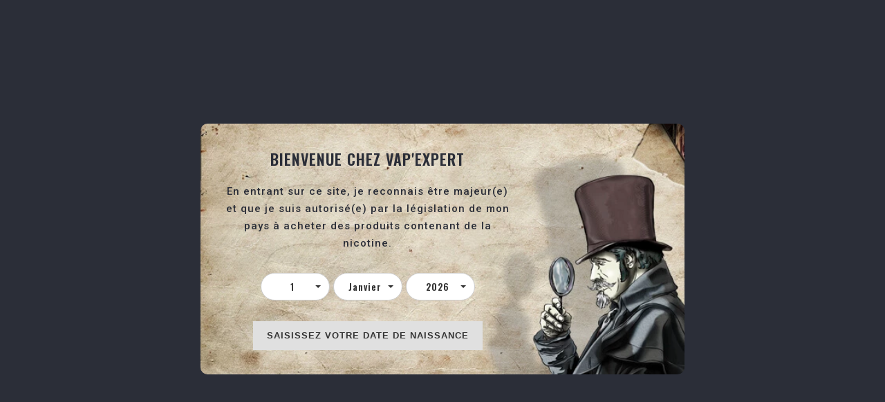

--- FILE ---
content_type: text/html; charset=utf-8
request_url: https://vap-expert.fr/e-liquide-classique/1016-rodeo-10ml.html
body_size: 29361
content:
<!doctype html><html lang="fr"><head><meta charset="utf-8"><meta http-equiv="x-ua-compatible" content="ie=edge"><link rel="canonical" href="https://vap-expert.fr/e-liquide-classique/1016-rodeo-10ml.html"><title>E-Liquide Classique : Rodeo-Montreal-10ml | VAP&#039;EXPERT</title><meta data-module="adp-microdatos-opengraph-begin" /><meta property="og:url" content="https://vap-expert.fr/e-liquide-classique/1016-rodeo-10ml.html" /><meta property="og:title" content="E-Liquide Classique : Rodeo-Montreal-10ml | VAP&#039;EXPERT" /><meta property="og:description" content="Découvrez un classic blond légèrement relevé avec ce eliquide français de Montreal en 10ml. Livraison offerte dès 29,90€ chez Vap&#039;Expert." /><meta property="og:site_name" content="VAP-EXPERT" /><meta property="og:locale" content="fr" /><meta property="og:type" content="product" /><meta property="og:image" content="https://vap-expert.fr/1503-large_default/rodeo-10ml.jpg"/><meta property="og:image:type" content="image/jpeg"/><meta property="og:image:width" content="600"/><meta property="og:image:height" content="600"/><meta property="og:image:alt" content="E-Liquide Classique : Rodeo-Montreal-10ml | VAP&#039;EXPERT"/><meta property="product:availability" content="instock"/><meta property="product:brand" content="MONTREAL" /><meta property="product:condition" content="new" /><meta property="product:price:amount" content="5.90" /><meta property="product:price:currency" content="EUR" /><meta name="twitter:card" content="summary_large_image"><meta name="twitter:title" content="E-Liquide Classique : Rodeo-Montreal-10ml | VAP&#039;EXPERT"><meta name="twitter:description" content="Découvrez un classic blond légèrement relevé avec ce eliquide français de Montreal en 10ml. Livraison offerte dès 29,90€ chez Vap&#039;Expert."><meta property="twitter:image" content="https://vap-expert.fr/1503-large_default/rodeo-10ml.jpg"/><meta property="twitter:image:alt" content="E-Liquide Classique : Rodeo-Montreal-10ml | VAP&#039;EXPERT"/><meta name="twitter:site" content="VAP-EXPERT"><meta name="twitter:creator" content="VAP-EXPERT"><meta name="twitter:domain" content="https://vap-expert.fr/e-liquide-classique/1016-rodeo-10ml.html"><meta data-module="adp-microdatos-opengraph-end" /><meta name="description" content="Découvrez un classic blond légèrement relevé avec ce eliquide français de Montreal en 10ml. Livraison offerte dès 29,90€ chez Vap&#039;Expert."><meta name="keywords" content="montreal, canada, eliquide canadien, classic, classic bond, 10ml, sevrage, mtp, feuilles de tabac, classique"><meta name="robots" content="index,index"><meta name="viewport" content="width=device-width, initial-scale=1"><link rel="icon" type="image/vnd.microsoft.icon" href="/img/favicon.ico?1720625314"><link rel="shortcut icon" type="image/x-icon" href="/img/favicon.ico?1720625314"><link rel="stylesheet" href="https://vap-expert.fr/themes/WDG022/assets/cache/theme-50233a1768.css" type="text/css" media="all"> <script type="text/javascript">var CHECKBOX_ACTIVATE = "1";
        var CHECKBOX_BLACKPRICE = "1";
        var CHECKBOX_CHECKOUT_NOW = "1";
        var CHECKBOX_MOBILE = "0";
        var CHECKBOX_VIEW_CART = "1";
        var ETS_BLOCKSEARCH_BUTTON_COLOR = "#2fb5d2";
        var PRIMARY_COLOR_CARTDROPDOWN = "#171b1c";
        var ajax_controller = "https:\/\/vap-expert.fr\/checkout-fields?ajax=1";
        var ap5_cartPackProducts = [];
        var ap5_modalErrorTitle = "Une erreur est survenue";
        var cart_url = "https:\/\/vap-expert.fr\/panier";
        var cart_url_show = "https:\/\/vap-expert.fr\/panier?action=show";
        var checkout_label = "Commander";
        var elementorFrontendConfig = {"isEditMode":"","stretchedSectionContainer":"","is_rtl":false};
        var is_required_label = " is required";
        var presta_action = "Action";
        var presta_buy_again_str = "Buy Again";
        var presta_buyagain_auto_play = true;
        var presta_buyagain_infinity_loop = true;
        var presta_buyagain_speed = "500";
        var presta_process_url = "https:\/\/vap-expert.fr\/module\/prestabuyagain\/process";
        var prestashop = {"cart":{"products":[],"totals":{"total":{"type":"total","label":"Total","amount":0,"value":"0,00\u00a0\u20ac"},"total_including_tax":{"type":"total","label":"Total TTC","amount":0,"value":"0,00\u00a0\u20ac"},"total_excluding_tax":{"type":"total","label":"Total HT :","amount":0,"value":"0,00\u00a0\u20ac"}},"subtotals":{"products":{"type":"products","label":"Sous-total","amount":0,"value":"0,00\u00a0\u20ac"},"discounts":null,"shipping":{"type":"shipping","label":"Livraison","amount":0,"value":"gratuit"},"tax":null},"products_count":0,"summary_string":"0 articles","vouchers":{"allowed":1,"added":[]},"discounts":[],"minimalPurchase":0,"minimalPurchaseRequired":""},"currency":{"name":"Euro","iso_code":"EUR","iso_code_num":"978","sign":"\u20ac"},"customer":{"lastname":null,"firstname":null,"email":null,"birthday":null,"newsletter":null,"newsletter_date_add":null,"optin":null,"website":null,"company":null,"siret":null,"ape":null,"is_logged":false,"gender":{"type":null,"name":null},"addresses":[]},"language":{"name":"Fran\u00e7ais (French)","iso_code":"fr","locale":"fr-FR","language_code":"fr","is_rtl":"0","date_format_lite":"d\/m\/Y","date_format_full":"d\/m\/Y H:i:s","id":1},"page":{"title":"","canonical":null,"meta":{"title":"E-Liquide Classique : Rodeo-Montreal-10ml | VAP'EXPERT","description":"D\u00e9couvrez un classic blond l\u00e9g\u00e8rement relev\u00e9 avec ce eliquide fran\u00e7ais de Montreal en 10ml. Livraison offerte d\u00e8s 29,90\u20ac chez Vap'Expert.","keywords":"montreal, canada, eliquide canadien, classic, classic bond, 10ml, sevrage, mtp, feuilles de tabac, classique","robots":"index"},"page_name":"product","body_classes":{"lang-fr":true,"lang-rtl":false,"country-FR":true,"currency-EUR":true,"layout-full-width":true,"page-product":true,"tax-display-enabled":true,"product-id-1016":true,"product-Rodeo-10ml":true,"product-id-category-31":true,"product-id-manufacturer-192":true,"product-id-supplier-0":true,"product-available-for-order":true},"admin_notifications":[]},"shop":{"name":"VAP-EXPERT","logo":"\/img\/vap-expert-logo-1720625047.jpg","stores_icon":"\/img\/logo_stores.png","favicon":"\/img\/favicon.ico"},"urls":{"base_url":"https:\/\/vap-expert.fr\/","current_url":"https:\/\/vap-expert.fr\/e-liquide-classique\/1016-rodeo-10ml.html","shop_domain_url":"https:\/\/vap-expert.fr","img_ps_url":"https:\/\/vap-expert.fr\/img\/","img_cat_url":"https:\/\/vap-expert.fr\/img\/c\/","img_lang_url":"https:\/\/vap-expert.fr\/img\/l\/","img_prod_url":"https:\/\/vap-expert.fr\/img\/p\/","img_manu_url":"https:\/\/vap-expert.fr\/img\/m\/","img_sup_url":"https:\/\/vap-expert.fr\/img\/su\/","img_ship_url":"https:\/\/vap-expert.fr\/img\/s\/","img_store_url":"https:\/\/vap-expert.fr\/img\/st\/","img_col_url":"https:\/\/vap-expert.fr\/img\/co\/","img_url":"https:\/\/vap-expert.fr\/themes\/WDG022\/assets\/img\/","css_url":"https:\/\/vap-expert.fr\/themes\/WDG022\/assets\/css\/","js_url":"https:\/\/vap-expert.fr\/themes\/WDG022\/assets\/js\/","pic_url":"https:\/\/vap-expert.fr\/upload\/","pages":{"address":"https:\/\/vap-expert.fr\/adresse","addresses":"https:\/\/vap-expert.fr\/adresses","authentication":"https:\/\/vap-expert.fr\/connexion","cart":"https:\/\/vap-expert.fr\/panier","category":"https:\/\/vap-expert.fr\/index.php?controller=category","cms":"https:\/\/vap-expert.fr\/index.php?controller=cms","contact":"https:\/\/vap-expert.fr\/index.php?controller=contact","discount":"https:\/\/vap-expert.fr\/reduction","guest_tracking":"https:\/\/vap-expert.fr\/suivi-commande-invite","history":"https:\/\/vap-expert.fr\/historique-commandes","identity":"https:\/\/vap-expert.fr\/identite","index":"https:\/\/vap-expert.fr\/","my_account":"https:\/\/vap-expert.fr\/mon-compte","order_confirmation":"https:\/\/vap-expert.fr\/confirmation-commande","order_detail":"https:\/\/vap-expert.fr\/index.php?controller=order-detail","order_follow":"https:\/\/vap-expert.fr\/suivi-commande","order":"https:\/\/vap-expert.fr\/commande","order_return":"https:\/\/vap-expert.fr\/index.php?controller=order-return","order_slip":"https:\/\/vap-expert.fr\/avoirs","pagenotfound":"https:\/\/vap-expert.fr\/page-introuvable","password":"https:\/\/vap-expert.fr\/recuperation-mot-de-passe","pdf_invoice":"https:\/\/vap-expert.fr\/index.php?controller=pdf-invoice","pdf_order_return":"https:\/\/vap-expert.fr\/index.php?controller=pdf-order-return","pdf_order_slip":"https:\/\/vap-expert.fr\/index.php?controller=pdf-order-slip","prices_drop":"https:\/\/vap-expert.fr\/promotions","product":"https:\/\/vap-expert.fr\/index.php?controller=product","search":"https:\/\/vap-expert.fr\/recherche","sitemap":"https:\/\/vap-expert.fr\/plan-du-site","stores":"https:\/\/vap-expert.fr\/index.php?controller=stores","supplier":"https:\/\/vap-expert.fr\/fournisseur","register":"https:\/\/vap-expert.fr\/connexion?create_account=1","order_login":"https:\/\/vap-expert.fr\/commande?login=1"},"alternative_langs":{"fr":"https:\/\/vap-expert.fr\/e-liquide-classique\/1016-rodeo-10ml.html"},"theme_assets":"\/themes\/WDG022\/assets\/","actions":{"logout":"https:\/\/vap-expert.fr\/?mylogout="},"no_picture_image":{"bySize":{"small_default":{"url":"https:\/\/vap-expert.fr\/img\/p\/fr-default-small_default.jpg","width":70,"height":91},"cart_default":{"url":"https:\/\/vap-expert.fr\/img\/p\/fr-default-cart_default.jpg","width":100,"height":130},"home_default":{"url":"https:\/\/vap-expert.fr\/img\/p\/fr-default-home_default.jpg","width":320,"height":320},"large_default":{"url":"https:\/\/vap-expert.fr\/img\/p\/fr-default-large_default.jpg","width":600,"height":600},"medium_default":{"url":"https:\/\/vap-expert.fr\/img\/p\/fr-default-medium_default.jpg","width":605,"height":776}},"small":{"url":"https:\/\/vap-expert.fr\/img\/p\/fr-default-small_default.jpg","width":70,"height":91},"medium":{"url":"https:\/\/vap-expert.fr\/img\/p\/fr-default-home_default.jpg","width":320,"height":320},"large":{"url":"https:\/\/vap-expert.fr\/img\/p\/fr-default-medium_default.jpg","width":605,"height":776},"legend":""}},"configuration":{"display_taxes_label":true,"display_prices_tax_incl":true,"is_catalog":false,"show_prices":true,"opt_in":{"partner":true},"quantity_discount":{"type":"discount","label":"Remise"},"voucher_enabled":1,"return_enabled":0},"field_required":[],"breadcrumb":{"links":[{"title":"Accueil","url":"https:\/\/vap-expert.fr\/"},{"title":"E-Liquide","url":"https:\/\/vap-expert.fr\/11-e-liquide"},{"title":"E-Liquide Classique","url":"https:\/\/vap-expert.fr\/31-e-liquide-classique"},{"title":"Rodeo-10ml","url":"https:\/\/vap-expert.fr\/e-liquide-classique\/1016-rodeo-10ml.html"}],"count":4},"link":{"protocol_link":"https:\/\/","protocol_content":"https:\/\/"},"time":1769034689,"static_token":"bda758867513206a608e2bc6ad0438c6","token":"9896bb42eac1d22d8d0243b04af1c6b0"};
        var psemailsubscription_subscription = "https:\/\/vap-expert.fr\/module\/ps_emailsubscription\/subscription";
        var search_url = "https:\/\/vap-expert.fr\/recherche";
        var tf_process_path = "https:\/\/vap-expert.fr\/module\/prestabuyagain\/process";
        var tf_shopping_ajax = "https:\/\/vap-expert.fr\/module\/ps_shoppingcart\/ajax";
        var token = "bda758867513206a608e2bc6ad0438c6";
        var warningmsg = "Please select at least one combination to add product into cart";</script> <script type="text/javascript">var sp_link_base ='https://vap-expert.fr';</script> <script type="text/javascript">function renderDataAjax(jsonData)
{
    for (var key in jsonData) {
	    if(key=='java_script')
        {
            $('body').append(jsonData[key]);
        }
        else
            if($('#ets_speed_dy_'+key).length)
              $('#ets_speed_dy_'+key).replaceWith(jsonData[key]);  
    }
    if($('#header .shopping_cart').length && $('#header .cart_block').length)
    {
        var shopping_cart = new HoverWatcher('#header .shopping_cart');
        var cart_block = new HoverWatcher('#header .cart_block');
        $("#header .shopping_cart a:first").live("hover",
            function(){
    			if (ajaxCart.nb_total_products > 0 || parseInt($('.ajax_cart_quantity').html()) > 0)
    				$("#header .cart_block").stop(true, true).slideDown(450);
    		},
    		function(){
    			setTimeout(function(){
    				if (!shopping_cart.isHoveringOver() && !cart_block.isHoveringOver())
    					$("#header .cart_block").stop(true, true).slideUp(450);
    			}, 200);
    		}
        );
    }
    if(jsonData['custom_js'])
        $('head').append('<script src="'+sp_link_base+'/modules/ets_superspeed/views/js/script_custom.js"></javascript');
}</script> <style>.layered_filter_ul .radio,.layered_filter_ul .checkbox {
    display: inline-block;
}
.ets_speed_dynamic_hook .cart-products-count{
    display:none!important;
}
.ets_speed_dynamic_hook .ajax_cart_quantity ,.ets_speed_dynamic_hook .ajax_cart_product_txt,.ets_speed_dynamic_hook .ajax_cart_product_txt_s{
    display:none!important;
}
.ets_speed_dynamic_hook .shopping_cart > a:first-child:after {
    display:none!important;
}</style> <script>var kb_gdpr_checkbox_mand = "Vous devez choisir la case à cocher.";
    var kb_gdpr_field_required = "Champ requis.";</script> <script type="text/javascript" src="/modules/ganalyticspro/views/js/jquery-1.11.0.min.js"></script> <script type="text/javascript" src="/modules/ganalyticspro/views/js/bt_ganalyticspro.js"></script> <script type="text/javascript">// Google analytics Pro - BEGIN init GA object
		// jQuery(document).ready(function(){
			(function(i,s,o,g,r,a,m){
			i['GoogleAnalyticsObject']=r;
			i[r]=i[r]||function(){
				(i[r].q=i[r].q||[]).push(arguments)
			}, i[r].l=1*new Date();
			a=s.createElement(o), m=s.getElementsByTagName(o)[0];
			a.async=1;
			a.src=g;
			m.parentNode.insertBefore(a,m)
		})(window,document,'script','//www.google-analytics.com/analytics.js','ga');

			var BTGA = new BT_GAnalyticsPro();

			BTGA.msgs = {"1":"Le module n'a pas pu r\u00e9cup\u00e9r\u00e9 le lien d\u00e9tect\u00e9 par le click de l'\u00e9l\u00e9ment HTML","2":"Le module n'a pas pu trouver l'ID produit,  veuillez svp vous r\u00e9f\u00e9rer aux pr\u00e9requis du module \u00e0 propos de l'inclusion de l'attribut &quot;data-product-id&quot; dans les templates cit\u00e9s dans l'onglet &quot;pr\u00e9requis&quot; du module"};
			BTGA.sWebService = '/modules/ganalyticspro/ws-ganalyticspro.php';

			ga('create',  'UA-166852326-1', 'auto');
ga('require', 'ec');
ga('set', '&cu', 'EUR');


					// });
		// Google analytics Pro - END init GA object</script> <script>window.addEventListener("load", function(){
            window.cookieconsent.initialise({
                "palette": {
                    "popup": {
                        "background": "#171b1c",
                        "text": "#e0d4d4"
                    },
                    "button": {
                                                "background": "#b11f36",
                        "text": "#171b1c",
                        "border": "#b11f36"
                                            }
                },
                                                                                                "position": "bottom-left",
                                                "content": {
                    "message": "En poursuivant votre navigation sur ce site, vous acceptez l’utilisation de Cookies pour vous proposer du contenu ciblées à vos centres d’intérêts.",
                    "dismiss": "Accepter",
                    "link": "En savoir plus",
                    "href": "https://vap-expert.fr/content/16-gestion-des-cookies"
                                    }
            })});</script> <link rel="alternate" href="https://vap-expert.fr/e-liquide-classique/1016-rodeo-10ml.html" hreflang="fr-fr"/><link rel="canonical" href="https://vap-expert.fr/e-liquide-classique/1016-rodeo-10ml.html"/><link rel="alternate" href="https://vap-expert.fr/e-liquide-classique/1016-rodeo-10ml.html" hreflang="x-default"/> <?php /** * NOTICE OF LICENSE * * Smartsupp live chat - official plugin. Smartsupp is free live chat with visitor recording. * The plugin enables you to create a free account or sign in with existing one. Pre-integrated * customer info with WooCommerce (you will see names and emails of signed in webshop visitors). * Optional API for advanced chat box modifications. * * You must not modify, adapt or create derivative works of this source code * * @author Smartsupp * @copyright 2021 Smartsupp.com * @license GPL-2.0+ **/ ?> <script type="text/javascript">var _smartsupp = _smartsupp || {};
            _smartsupp.key = '231cb4d245815afa87c935e8c35882da9331e2b6';
_smartsupp.cookieDomain = '.vap-expert.fr';
_smartsupp.sitePlatform = 'Prestashop 1.7.6.3';
window.smartsupp||(function(d) {
                var s,c,o=smartsupp=function(){ o._.push(arguments)};o._=[];
                s=d.getElementsByTagName('script')[0];c=d.createElement('script');
                c.type='text/javascript';c.charset='utf-8';c.async=true;
                c.src='//www.smartsuppchat.com/loader.js';s.parentNode.insertBefore(c,s);
            })(document);</script><script type="text/javascript"></script> <script type="text/javascript">var unlike_text ="Unliké ce post";
var like_text ="Comme ce poste";
var baseAdminDir ='//';
var ybc_blog_product_category ='0';
var ybc_blog_polls_g_recaptcha = false;</script> <style>.ybc-blog-post-footer .read_more:hover,
.blog-managament-information button[type="submit"]:hover,
.ybc-blog-tag-a:hover,
#form_blog .btn.edit_view_post:hover,
.form_reply_comment input[type="submit"]:hover,
.form_reply input.btn.btn-primary.btn-default[name="addReplyComment"]:hover,
.form-polls-body button[name="polls_cancel"]:hover,
.form-polls-body button:hover
{
    background:#B11F36;
    border-color:#B11F36;
}
.ybc-blog-like-span.active, .be-tag-block .be-tags a, .be-tag-block .be-tags,
.ybc-blog-related-posts-meta-categories > a,
.view_post,
.comment-content h4.comment_name span,
.ybc_block_categories .active > a,
.comment-content .post_title span a,
.blog-managament-information .help-block a,
.ybc-blog-comment-info .post-author .ybc_title_block {
  color:#000000;
}
.ybc-block-comment-reply:hover,
.ybc_title_block:hover,
.read_more:hover,
.form_reply input.btn.btn-primary.btn-default[name="addReplyComment"] + .btn.btn-default:hover,
.comment-content .post_title span a:hover,
.list_category_item .sub_category li a:hover,
.ybc_block_categories .active > a:hover,
.ybc-blog-comment-info .post-author .ybc_title_block:hover,
.blog-managament-information .help-block a:hover,
#form_blog a.ybc_button_backtolist:hover{
    color: #B11F36;
}
.ybc-blog-thumbnail-list.carousel .ybc-blog-thumbnail-item.slick-current:before,
.ybc-blog-slider.carousel .slick-dots .slick-active button{
    border-color: #000000;
}
.ybc-blog-form-comment .blog-submit .button,
.blog-managament-information button[type="submit"],
.ybc-blog-slider.carousel .slick-dots .slick-active button,
.blog_view_all, .view_all_link,
.blog_view_all_button a,
.form-polls-body button,
.form_reply input.btn.btn-primary.btn-default[name="addReplyComment"],
.add_new_post_blog a,
#form_blog button[type="submit"],
#form_blog .btn.edit_view_post,
.form_reply_comment input[type="submit"],
.ets_blog_loading .squaresWaveG
{
  background:#000000; 
}

.ybc-blog-form-comment .blog-submit .button:hover,
.blog_view_all:hover, .view_all_link:hover,
.blog_view_all_button a:hover,
.add_new_post_blog a:hover,
#form_blog button[type='submit']:hover
{
  background:#B11F36; 
}
.ybc_blog_ltr_mode a:hover, 
.ybc-blog-wrapper-detail a:hover,
.ybc-blog-like-span:hover, 
.blog-main-page a:hover,
.ybc_button_backtolist:hover,
.ybc-block-comment-report:hover{
    color: #B11F36;
}
.nivo-caption {
     background:#000000; 
     opacity:0.6;
}

.form-polls-body button,
.form_reply_comment input[type="submit"]{
    border: 1px solid #000000;
}

@keyframes bounce_squaresWaveG {
    0% {
        background-color: #000000;
    }

    100% {
        background-color: rgb(255, 255, 255);
    }
}

@-o-keyframes bounce_squaresWaveG {
    0% {
        background-color: #000000;
    }

    100% {
        background-color: rgb(255, 255, 255);
    }
}

@-ms-keyframes bounce_squaresWaveG {
    0% {
        background-color: #000000;
    }

    100% {
        background-color: rgb(255, 255, 255);
    }
}

@-webkit-keyframes bounce_squaresWaveG {
    0% {
        background-color: #000000;
    }

    100% {
        background-color: rgb(255, 255, 255);
    }
}

@-moz-keyframes bounce_squaresWaveG {
    0% {
        background-color: #000000;
    }

    100% {
        background-color: rgb(255, 255, 255);
    }
}</style> <script type="text/javascript">(window.gaDevIds=window.gaDevIds||[]).push('d6YPbH');
	(function(i,s,o,g,r,a,m){i['GoogleAnalyticsObject']=r;i[r]=i[r]||function(){
	(i[r].q=i[r].q||[]).push(arguments)},i[r].l=1*new Date();a=s.createElement(o),
	m=s.getElementsByTagName(o)[0];a.async=1;a.src=g;m.parentNode.insertBefore(a,m)
	})(window,document,'script','https://www.google-analytics.com/analytics.js','ga');

            ga('create', 'UA-166852326-1', 'auto');
                        ga('send', 'pageview');
    
    ga('require', 'ec');</script> <script type="text/javascript">var wdpc_labels = ['days', 'hours', 'minutes', 'seconds'];
    var wdpc_labels_lang = {
        'days': 'days',
        'hours': 'hours',
        'minutes': 'minutes',
        'seconds': 'seconds'
    };
        var wdpc_show_weeks = 0;</script><style type="text/css">.customer-dropdown>.account span{
    	background-color: #B11F36 !important;
    	color: #FFFFFF !important;
    	    	border: 1px solid #000000 !important;
    		}

	.customer-dropdown:hover .account span{
    	background-color: #FFFFFF !important;
    	color: #000000 !important;
    	    	border: 1px solid #000000 !important;
    		}

	.customer-dropdown>.customer-dropdown-menu{
    	background-color: #000000 !important;
    	    	border: 1px solid #FFFFFF !important;
    		}

	.customer-dropdown>.customer-dropdown-menu li,
	.customer-dropdown>.customer-dropdown-menu li a,
	.customer-dropdown>.customer-dropdown-menu li span{
    	background-color: #000000 !important;
    	color: #FFFFFF !important;
	}

	.customer-dropdown>.customer-dropdown-menu li a:hover,
	.customer-dropdown>.customer-dropdown-menu li a:hover span{
    	background-color: #FFFFFF !important;
    	color: #000000 !important;
	}

	.customer-dropdown>.customer-dropdown-menu li a i{
    	display:  !important;
    	color: #B11F36 !important;
	}

	.customer-dropdown>.customer-dropdown-menu li a:hover i{
    	color: #000000 !important;
	}

    .close-x i{
        color: #B11F36 !important;
    }

    .form-wraps{
        background-color: #FFFFFF !important;
        color: #000000 !important;
    }

    .form-wraps label, .form-wraps .form-control-comment{
        color: #000000 !important;
    }
    
    .form-wraps .form-control, .form-wraps input[type=text], .form-wraps .input-group{
        background-color: #FFFFFF !important;
        border: 1px solid #000000;
        color: #000000 !important;
    }
    .form-wraps .input-group input.form-control{
        border: none !important;
    }

    .form-wraps input[type=text]::-webkit-input-placeholder,
    .form-wraps input[type=text]::-moz-placeholder,
    .form-wraps input[type=text]:-ms-input-placeholder,
    .form-wraps input[type=text]:-moz-placeholder {
        color: #000000 !important;
    }

    .form-wraps .custom-radio{
        border: 2px solid  #000000 !important;
        background:  #FFFFFF !important;
    }

    .form-wraps .custom-radio input[type=radio]:checked+span{
        border: 2px solid  #000000 !important;
        background:  #000000 !important;
    }

    .form-wraps .custom-checkbox input[type=checkbox]+span{
        border: 2px solid  #000000 !important;
    }
    .form-wraps .custom-checkbox input[type=checkbox]:checked+span .checkbox-checked{
        color: #000000 !important;
    }
    .form-wraps button[data-action=show-password]{
        background-color: #333333 !important;
        color: #FFFFFF !important;
    }
    .customer-popup-background{
        background-color: #000000 !important;;
        opacity: 0.7 !important;;
    }

    .btn-cust-submit{
        background-color: #000000 !important;
        color: #FFFFFF !important;
    }
    .btn-cust-submit:hover{
        background-color: #000000 !important;
        color: #FFFFFF !important;
    }
    .customer-container .customer-message{
        background-color: #FFFFFF !important;
        color: #000000 !important;
    }
    .customer-container .close-customer-message{
        background-color: #000000 !important;
        color: #FFFFFF !important;
    }</style> <script type="text/javascript">var ajaxDir = "https://vap-expert.fr/modules/ohmcustomersignin/ajax.php";
    var skey = "65049e63cf5a99ddad16a2dc0739f470";</script> <style type="text/css">.ohm-wrapper .ohm-dialog {
        background-color: #ffffff !important ;
        color: #333333 !important ;
        border-color: #333333 !important ;
        width: 350px !important ;
        min-height: 250px !important ;
        height: 250px !important ;
    }

    .minqty-add-to-cart {
        /*transition: 0.3s;*/
    }

    .minqty-add-to-cart:hover {
        cursor: pointer;
        background-color: #ffffff36 !important;
    }

    div.alert {
        position: fixed;
        z-index: -9999;
        top: 20px;
        right: 20px;
        text-align: left;
    }

    div.alert.in {
        z-index: 9999
    }

    div.alert p {
        padding-left: 50px;
    }

    div.alert button.close {
        position: absolute;
        top: 2px;
        right: 8px;
    }

    .ohmminqty-checkout-block:hover {
        cursor: pointer;
        background-color: #ffffff36 !important;
    }</style> <script type="text/javascript">var use_ohmdialog = "0";
    var minqtyproducts = '{"289":{"536":{"minqty":3,"sellby":3,"allow_script":"1"},"537":{"minqty":3,"sellby":3,"allow_script":"1"},"538":{"minqty":3,"sellby":3,"allow_script":"1"}},"288":{"533":{"minqty":5,"sellby":5,"allow_script":"1"},"534":{"minqty":5,"sellby":5,"allow_script":"1"},"535":{"minqty":5,"sellby":5,"allow_script":"1"}},"287":{"849":{"minqty":5,"sellby":5,"allow_script":"1"},"850":{"minqty":5,"sellby":5,"allow_script":"1"},"851":{"minqty":5,"sellby":5,"allow_script":"1"},"988":{"minqty":5,"sellby":5,"allow_script":"1"},"1398":{"minqty":5,"sellby":5,"allow_script":"1"},"1399":{"minqty":5,"sellby":5,"allow_script":"1"},"1400":{"minqty":5,"sellby":5,"allow_script":"1"},"1401":{"minqty":5,"sellby":5,"allow_script":"1"}},"286":{"527":{"minqty":5,"sellby":5,"allow_script":"1"},"844":{"minqty":5,"sellby":5,"allow_script":"1"},"845":{"minqty":5,"sellby":5,"allow_script":"1"},"846":{"minqty":5,"sellby":5,"allow_script":"1"},"847":{"minqty":5,"sellby":5,"allow_script":"1"}},"285":{"522":{"minqty":5,"sellby":5,"allow_script":"1"},"523":{"minqty":5,"sellby":5,"allow_script":"1"},"524":{"minqty":5,"sellby":5,"allow_script":"1"}},"194":{"823":{"minqty":5,"sellby":5,"allow_script":"1"},"824":{"minqty":5,"sellby":5,"allow_script":"1"},"825":{"minqty":5,"sellby":5,"allow_script":"1"},"826":{"minqty":5,"sellby":5,"allow_script":"1"}},"299":{"578":{"minqty":5,"sellby":5,"allow_script":"1"},"579":{"minqty":5,"sellby":5,"allow_script":"1"},"580":{"minqty":5,"sellby":5,"allow_script":"1"},"581":{"minqty":5,"sellby":5,"allow_script":"1"}},"469":{"1059":{"minqty":5,"sellby":5,"allow_script":"1"},"1060":{"minqty":5,"sellby":5,"allow_script":"1"},"23381":{"minqty":5,"sellby":5,"allow_script":"1"},"25784":{"minqty":5,"sellby":5,"allow_script":"1"},"29616":{"minqty":5,"sellby":5,"allow_script":"1"},"31855":{"minqty":5,"sellby":5,"allow_script":"1"}},"486":{"1132":{"minqty":5,"sellby":5,"allow_script":"1"},"27889":{"minqty":5,"sellby":5,"allow_script":"1"},"28189":{"minqty":5,"sellby":5,"allow_script":"1"}},"778":{"16499":{"minqty":5,"sellby":5,"allow_script":"1"},"16500":{"minqty":5,"sellby":5,"allow_script":"1"}},"1359":{"426739":{"minqty":5,"sellby":5,"allow_script":"1"},"426740":{"minqty":5,"sellby":5,"allow_script":"1"}},"1387":{"0":{"minqty":5,"sellby":5,"allow_script":"1"},"444751":{"minqty":5,"sellby":5,"allow_script":"1"},"444752":{"minqty":5,"sellby":5,"allow_script":"1"},"444753":{"minqty":5,"sellby":5,"allow_script":"1"},"444754":{"minqty":5,"sellby":5,"allow_script":"1"},"444755":{"minqty":5,"sellby":5,"allow_script":"1"},"444756":{"minqty":5,"sellby":5,"allow_script":"1"}},"1388":{"444771":{"minqty":5,"sellby":5,"allow_script":"1"},"444772":{"minqty":5,"sellby":5,"allow_script":"1"}},"1389":{"444773":{"minqty":5,"sellby":5,"allow_script":"1"},"444774":{"minqty":5,"sellby":5,"allow_script":"1"},"444775":{"minqty":5,"sellby":5,"allow_script":"1"}},"1390":{"444804":{"minqty":5,"sellby":5,"allow_script":"1"},"444805":{"minqty":5,"sellby":5,"allow_script":"1"},"444806":{"minqty":5,"sellby":5,"allow_script":"1"}}}';
    var prod_id = '1016';
    var cartQtyDir = 'https://vap-expert.fr/modules/ohmminqty/ajaxCart.php';
    var cartsellby = 0;
    var cartminqty = 0;
    var enable_script_on_cart = 1;
    var id_product_attribute_onload = 29021;</script> <div class="alert alert-danger fade minqty"> <strong>Error!</strong><p></p> <button type="button" class="close" data-dismiss="alert">×</button></div><div id="pscarthover_shoppingcart" style="display:hidden !important;"><div class="cartdrop-overview js-cartdrop" data-refresh-url="//vap-expert.fr/module/pscartdropdown/FrontAjaxCartDropdown?ajax=1&action=refresh"></div><div id="total_block" class="cartdrop-detailed-totals card-block"><div style="text-align: center; margin-bottom: 10px;" class="cartdrop-summary-line cartdrop-total"> <span style="color: #7a7a7a" class="label">Total TTC: <span style="font-weight: bold;" class="label">0,00&nbsp;€</span></span></div><div class="viewmycart text-sm-center"> <a href="//vap-expert.fr/panier?action=show" class="btnviewcart btn btn-outline-primary btn-block" onmouseover="this.style.background='#171b1c';this.style.color='#FFF';" onmouseout="this.style.background='';this.style.color='#171b1c';" style="background: transparent; border-color:#171b1c; color:#171b1c;" > <i class="material-icons shopping-cart-dropdown">shopping_cart</i> <span>Voir mon panier</span> <span class="cartdrop-products-count">(0)</span> </a></div><div class="checkoutnow cartdrop-summary-line"><div class="text-sm-center"> <button style="opacity: 0.30 !important" type="button" class="btncheckout btn btn-primary btn-block disabled" disabled>Commander</button></div></div></div><style media="screen">.blockcart {
    background-color: #171b1c !important;
    touch-action: none !important;
    }
    #header .header-nav .cart-preview .shopping-cart {
        color: #ffffff !important;
        font-size: 22px !important;
    }
    .blockcart .header {
        color: #ffffff;
    }</style></div> <script type="text/javascript">let frontController = "https://vap-expert.fr/module/pscartdropdown/FrontAjaxCartDropdown";
    let isMobileCartDropdown = "";
    let BgColor = "#171b1c";
    let CheckBoxActivate = "1";
    let CheckBoxBlackPrice = "1";
    let CheckBoxMobile = "0";
    let CheckBoxViewCart = "1";
    let CheckBoxCheckoutNow = "1";</script> <style>.sbc-product-price {
        display:none !important;
    }
    .sbc-item-wrapper .product-list-reviews{
    display:none !important;
    }
            #search_block_top .button-search, .sbc_show_more.ac_over,
    .searched_category option:hover
    {
        background-color: '#B11F36' !important;
    }
    #search_block_top .button-search, .sbc_show_more.ac_over,
    .searched_category option:focus
    {
        background-color: '#B11F36' !important;
    }
            #search_block_top .button-search:hover,.sbc_show_more:hover {
        background-color: '#B11F36' !important;
    }
    #search_block_top .button-search:hover,.sbc_show_more:focus {
        background-color: '#B11F36' !important;
    }</style><script src="https://unpkg.com/webp-hero@0.0.0-dev.21/dist-cjs/polyfills.js"></script> <script src="https://unpkg.com/webp-hero@0.0.0-dev.21/dist-cjs/webp-hero.bundle.js"></script> <script>var webpMachine = new webpHero.WebpMachine()
    webpMachine.polyfillDocument()</script> <meta property="og:type" content="product"><meta property="og:url" content="https://vap-expert.fr/e-liquide-classique/1016-rodeo-10ml.html"><meta property="og:title" content="E-Liquide Classique : Rodeo-Montreal-10ml | VAP&#039;EXPERT"><meta property="og:site_name" content="VAP-EXPERT"><meta property="og:description" content="Découvrez un classic blond légèrement relevé avec ce eliquide français de Montreal en 10ml. Livraison offerte dès 29,90€ chez Vap&#039;Expert."><meta property="og:image" content=""><meta property="product:pretax_price:amount" content="4.916667"><meta property="product:pretax_price:currency" content="EUR"><meta property="product:price:amount" content="5.9"><meta property="product:price:currency" content="EUR"><meta name="twitter:title" content="E-Liquide Classique : Rodeo-Montreal-10ml | VAP&#039;EXPERT"><meta name="twitter:description" content="Découvrez un classic blond légèrement relevé avec ce eliquide français de Montreal en 10ml. Livraison offerte dès 29,90€ chez Vap&#039;Expert."><meta name="twitter:image" content=""><meta name="twitter:card" content="summary_large_image"><meta name="google-site-verification" content="DH50wVnlNLpZkU0lusDqDZ5e11m1VgewLUGNcTL3-2Y" /> <script type='application/ld+json' class='ets-seo-schema-graph--main'>{"@context":"https://schema.org","@graph":[{"@type":"WebSite","@id":"https://vap-expert.fr/#website","url":"https://vap-expert.fr/","name":"VAP-EXPERT","potentialAction":{"@type":"SearchAction","target":"https://vap-expert.fr/search?s={search_term_string}","query-input":"required name=search_term_string"}},{"@type":"BreadcrumbList","@id":"https://vap-expert.fr/#breadcrumb","itemListElement":[{"@type":"ListItem","position":1,"item":{"@type":"WebPage","name":"Home","@id":"https://vap-expert.fr/","url":"https://vap-expert.fr/"}},{"@type":"ListItem","position":2,"item":{"@type":"WebPage","name":"E-Liquide Classique","@id":"https://vap-expert.fr/31-e-liquide-classique","url":"https://vap-expert.fr/31-e-liquide-classique"}},{"@type":"ListItem","position":3,"item":{"@type":"WebPage","name":"Rodeo-10ml","@id":"https://vap-expert.fr/e-liquide-classique/1016-rodeo-10ml.html","url":"https://vap-expert.fr/e-liquide-classique/1016-rodeo-10ml.html"}}]}]}</script> </head><body id="product" class="lang-fr country-fr currency-eur layout-full-width page-product tax-display-enabled product-id-1016 product-rodeo-10ml product-id-category-31 product-id-manufacturer-192 product-id-supplier-0 product-available-for-order"><main><div id="page"><header id="header"><div class="header_main"><div class="main-header"> <nav class="header-nav col-sm-2"><div class="top-nav"><div class="left-nav">  <script type="text/javascript">var blocksearch_type ='top';
var ajaxsearch ='1';
var id_lang =1;</script> <div id="search_block_top" class=" clearfix has-categories-dropdown"><form id="searchbox" method="get" action="//vap-expert.fr/recherche" > <input type="hidden" name="controller" value="search" /> <input type="hidden" name="orderby" value="position" /> <input type="hidden" name="orderway" value="desc" /><div class="table"><div class="table-cell searched_categories"> <span class="results_select"></span> <select class="searched_category" name="searched_category"><option id='addfe' value="0">CATEGORIES</option><option class="search_depth_level_1" value="10">E-Cigarette</option><option class="search_depth_level_2" value="27">&ensp;- Kit Complet Cigarette electronique</option><option class="search_depth_level_2" value="28">&ensp;- Box Cigarette electronique</option><option class="search_depth_level_2" value="42">&ensp;- Clearomiseurs</option><option class="search_depth_level_2" value="46">&ensp;- Atomiseurs</option><option class="search_depth_level_2" value="56">&ensp;- Puff Cigarette electronique</option><option class="search_depth_level_2" value="58">&ensp;- High-End Cigarette electronique</option><option class="search_depth_level_1" value="11">E-Liquide</option><option class="search_depth_level_2" value="31">&ensp;- E-Liquide Classique</option><option class="search_depth_level_2" value="32">&ensp;- E-Liquide Fruité</option><option class="search_depth_level_2" value="33">&ensp;- E-Liquide Gourmand</option><option class="search_depth_level_2" value="34">&ensp;- E-Liquide Frais ou mentholé</option><option class="search_depth_level_2" value="35">&ensp;- DIY</option><option class="search_depth_level_1" value="14">Accessoire Cigarette electronique</option><option class="search_depth_level_2" value="15">&ensp;- Batterie</option><option class="search_depth_level_2" value="16">&ensp;- Chargeurs</option><option class="search_depth_level_2" value="36">&ensp;- Résistances</option><option class="search_depth_level_2" value="38">&ensp;- Rangements</option><option class="search_depth_level_2" value="39">&ensp;- Pyrex / Reservoirs</option><option class="search_depth_level_2" value="40">&ensp;- Drip Tip</option><option class="search_depth_level_2" value="43">&ensp;- Accessoires Expert</option><option class="search_depth_level_3" value="37">&ensp;&ensp;- Outils</option><option class="search_depth_level_3" value="44">&ensp;&ensp;- Fibres et cotons</option><option class="search_depth_level_3" value="45">&ensp;&ensp;- Flacons et seringues</option><option class="search_depth_level_1" value="52">CBD</option><option class="search_depth_level_2" value="53">&ensp;- Eliquides CBD</option><option class="search_depth_level_2" value="54">&ensp;- Huiles CBD</option><option class="search_depth_level_2" value="55">&ensp;- Boissons CBD</option><option class="search_depth_level_2" value="59">&ensp;- Fleurs CBD</option><option class="search_depth_level_2" value="60">&ensp;- Résines CBD</option></select> <span class="select-arrow"></span> <script type="text/javascript">var searched_category = 0;</script> </div><div class="table-cell"> <input class="search_query form-control" type="text" id="search_query_top" name="search_query" placeholder="Chercher..." value="" /> <button type="submit" name="submit_search" class="btn btn-default button-search"> <span><svg width="1792" height="1792" viewBox="0 0 1792 1792" xmlns="http://www.w3.org/2000/svg"><path d="M1216 832q0-185-131.5-316.5t-316.5-131.5-316.5 131.5-131.5 316.5 131.5 316.5 316.5 131.5 316.5-131.5 131.5-316.5zm512 832q0 52-38 90t-90 38q-54 0-90-38l-343-342q-179 124-399 124-143 0-273.5-55.5t-225-150-150-225-55.5-273.5 55.5-273.5 150-225 225-150 273.5-55.5 273.5 55.5 225 150 150 225 55.5 273.5q0 220-124 399l343 343q37 37 37 90z"/></svg></span> </button></div></div></form></div><div class="mobile-logo"><div class="top-logo" id="_mobile_logo"></div></div></div></div> </nav><div class="right-nav col-sm-2"><div class="customer-info"><div class="customer-dropdown"> <a class="account" rel="nofollow"> <span> <i class="fa fa-user"></i> Se connecter </span> </a><ul class="customer-dropdown-menu"><li> <a class="customer-clinks" data-mod="login"> <span class="cust-link-item"> <i class="fa fa-sign-in"></i> Connexion </span> </a></li><li> <a class="customer-clinks" data-mod="forgot"> <i class="fa fa-unlock-alt"></i> <span class="cust-link-item"> Mot de passe oublié </span> </a></li><li> <a href="https://vap-expert.fr/connexion?create_account=1"> <span class="cust-link-item"> <i class="fa fa-user-plus"></i> Création de compte </span> </a></li></ul></div></div><div class="customer-container login-container"><div class="customer-popup-background"></div><div class="close-customer-message"><i class="fa fa-times"></i></div><div class="customer-message"></div><div class="form-wraps"><form id="customer-form-login" action="https://vap-expert.fr/connexion" method="post"> <section><div class="close-x"><i class="fa fa-times"></i></div> <header><div>CONNEXION</div> </header> <input type="hidden" name="back" value=""><div class="form-group row "> <label class="col-md-3 form-control-label required">Email</label><div class="col-md-9"> <input class="form-control" id="email" name="email" type="email" value="" required=""></div></div><div class="form-group row "> <label class="col-md-3 form-control-label required">Mot de passe</label><div class="col-md-9"><div class="input-group js-parent-focus"> <input class="form-control js-child-focus js-visible-password" name="password" type="password" id="password" value="" required=""> <span class="input-group-btn"> <button class="btn" type="button" data-action="show-password" data-text-show="Show" data-text-hide="Masquer"> Montrer </button> </span></div></div></div><div class="form-group row "> <a href="https://vap-expert.fr/recuperation-mot-de-passe"> <i class="fa fa-unlock-alt"></i> <span class="cust-link-item"> Mot de passe oublié </span> </a></div> </section> <footer class="form-footer text-xs-center clearfix"> <input type="hidden" name="submitLogin" value="1"> <button class="btn btn-cust-submit" data-link-action="sign-in" type="submit" id="form-control-submit-login"> Se connecter </button> </footer></form></div></div><div class="customer-container forgot-container"><div class="customer-loading"><i class="fa fa-circle-o-notch" aria-hidden="true"></i></div><div class="customer-loading"></div><div class="loading"></div><div class="customer-popup-background"></div><div class="close-customer-message"><i class="fa fa-times"></i></div><div class="customer-message"></div><div class="form-wraps forgot-pass-form"><form method="post" id="customer-form-forgot"><div class="close-x"><i class="fa fa-times"></i></div> <header><div>REINITIALISATION DU MOT DE PASSE</div> </header><p> Merci de saisir votre adresse email ci-dessous. Vous recevrez un lien pour reinitialiser votre mot de passe.</p> <section class="form-fields"><div class="form-group row"> <label class="col-md-3 form-control-label required">Email</label><div class="col-md-9"> <input type="email" name="email" id="email" value="" class="form-control" required></div></div> </section><footer class="form-footer text-xs-center clearfix"> <input type="hidden" name="submitForgot" value="1"> <button class="btn btn-cust-submit" id="form-control-submit-email" name="button" type="submit"> Envoyer le lien de reinitialisation </button> </footer></form></div></div><div class="customer-container create-container"><div class="customer-loading"><i class="fa fa-circle-o-notch" aria-hidden="true"></i></div><div class="customer-popup-background"></div><div class="close-customer-message"><i class="fa fa-times"></i></div><div class="customer-message"></div><div class="form-wraps create-form"><form id="customer-form-create" class="js-customer-form" method="post"> <section><div class="close-x"><i class="fa fa-times"></i></div> <header><div>CREATION DE COMPTE</div> </header> <input type="hidden" name="id_customer" value=""><div class="form-group row "> <label class="col-md-3 form-control-label"> Civilité </label><div class="col-md-6 form-control-valign"> <label class="radio-inline"> <span class="custom-radio"> <input name="id_gender" type="radio" value="1" > <span></span> </span> M </label> <label class="radio-inline"> <span class="custom-radio"> <input name="id_gender" type="radio" value="2" > <span></span> </span> Mme </label></div><div class="col-md-3 form-control-comment"></div></div><div class="form-group row "> <label class="col-md-3 form-control-label required"> Prénom </label><div class="col-md-6"> <input class="form-control" name="firstname" type="text" value="" required ></div><div class="col-md-3 form-control-comment"></div></div><div class="form-group row "> <label class="col-md-3 form-control-label required"> Nom </label><div class="col-md-6"> <input class="form-control" name="lastname" type="text" value="" required ></div><div class="col-md-3 form-control-comment"></div></div><div class="form-group row "> <label class="col-md-3 form-control-label required"> Email </label><div class="col-md-6"> <input class="form-control" name="email" type="email" value="" required ></div><div class="col-md-3 form-control-comment"></div></div><div class="form-group row "> <label class="col-md-3 form-control-label required"> Mot de passe </label><div class="col-md-6"><div class="input-group js-parent-focus"> <input class="form-control js-child-focus js-visible-password" name="password" type="password" value="" pattern=".{5,}" required > <span class="input-group-btn"> <button class="btn" type="button" data-action="show-password" data-text-show="Montrer" data-text-hide="Cacher" > Montrer </button> </span></div></div><div class="col-md-3 form-control-comment"></div></div><div class="form-group row "> <label class="col-md-3 form-control-label"> Date de naissance </label><div class="col-md-6"> <input class="form-control" name="birthday" type="text" value="" placeholder="DD/MM/YYYY" > <span class="form-control-comment"> (Exemple: 31/05/1970) </span></div><div class="col-md-3 form-control-comment"> Optionnel</div></div><div class="form-group row "> <label class="col-md-3 form-control-label"> </label><div class="col-md-6"> <span class="custom-checkbox"> <input name="optin" type="checkbox" value="1" > <span><i class="material-icons rtl-no-flip checkbox-checked">&#xE5CA;</i></span> <label>Recevoir les offres de nos partenaires</label > </span></div><div class="col-md-3 form-control-comment"></div></div> </section><footer class="form-footer text-xs-center clearfix"> <input type="hidden" name="submitCreate" value="1"> <button class="btn btn-cust-submit" id="form-control-submit-create" data-link-action="save-customer" type="submit"> Enregistrer </button> </footer></form></div></div><div id="_desktop_cart"><div class="blockcart cart-preview dropdown js-dropdown" data-refresh-url="//vap-expert.fr/module/ps_shoppingcart/ajax"><div class="header" data-target="#" data-toggle="" aria-haspopup="true"> <a rel="nofollow" href="//vap-expert.fr/panier?action=show"> <i class="material-icons shopping-cart">shopping_cart</i> <span class="hidden-sm-down">Panier</span> <span class="cart-products-count">0</span> </a></div><div class="cart_block block exclusive"><div class="block_content cart_block_main"><div class='search-btn'><i class="material-icons">&#xE5CD;</i></div><div class="cart_block_list"><p class="no-item"> Le panier est vide</p></div></div></div></div></div><div id="presta_nav2_buyagain" class="presta_buy_again"><div> <a class="btn btn-outline-primary" href="//vap-expert.fr/module/prestabuyagain/buyagain"> Recommander </a></div></div><div class="hidden-md-up text-sm-center mobile"><div class="float-xs-left" id="menu-icon"> <i class="material-icons d-inline">&#xE5D2;</i></div><div class="float-xs-right" id="_mobile_cart"></div><div class="float-xs-right" id="_mobile_user_info"></div><div class="clearfix"></div></div><div id="mobile_top_menu_wrapper" class="row hidden-md-up" style="display:none;"><div class="js-top-menu mobile" id="_mobile_top_menu"></div></div></div><div class="Bottom-nav col-sm-8"><div class="position-static"><div class="hidden-sm-down top-to-bottom hb-animate-element hb-in-viewport" id="_desktop_logo"> <a href="https://vap-expert.fr/"> <img class="logo img-responsive" src="/img/vap-expert-logo-1720625047.jpg" alt="VAP-EXPERT" height="300" width="300"> </a></div><div class="container_wd_megamenu"><div id="wd-menu-horizontal" class="wd-menu-horizontal clearfix"><div class="title-menu-mobile"> <i class='material-icons tmenu'>&#xE5D2;</i> <i class='material-icons cross'>&#xe5cd;</i> <span>Shop Categories</span></div><div class="wdmenu-content"><ul class="menu-content col-sm-12"><li class="level-1 .catagory1"> <a href="https://vap-expert.fr/content/22-je-debute" class="wdinnermenu"> <span class="catagory">ON VOUS GUIDE</span> </a> <span class="icon-drop-mobile"></span></li><li class="level-1 parent"> <a href="https://vap-expert.fr/10-e-cigarette" class="wdinnermenu"> <span class="catagory">E-CIGARETTES</span> </a> <span class="icon-drop-mobile"></span><div class="wd-sub-menu menu-dropdown col-xs-12 col-sm-12 wd-sub-right"><div class="wd-menu-row row "><div class="wd-menu-col col-xs-12 col-sm-4 "><ul class="ul-column "><li class="menu-item item-line "> <a href="https://vap-expert.fr/10-e-cigarette">CIGARETTES ELECTRONIQUES</a></li></ul></div><div class="wd-menu-col col-xs-12 col-sm-8 "><ul class="ul-column "><li class="menu-item item-line "> <a href="https://vap-expert.fr/14-accessoire-cigarette-electronique">ACCESSOIRES POUR CIGARETTES ELECTRONIQUES</a></li></ul></div><div class="wd-menu-col col-xs-12 col-sm-2 "><ul class="ul-column "><li class="menu-item item-header "> <a href="https://vap-expert.fr/27-kits-complets">KITS COMPLETS</a><div class="html-block"><p><a href="https://vap-expert.fr/27-kits-complets"><img id="hiddenImg" src="https://vap-expert.fr/img/cms/ICONES MENU/COVER_SOUS_MENU_KIT_E_CIGARETTE.png" alt="Image de couverture représentant la sous-rubrique kits complets de la catégorie e-cigarettes" width="201" height="135" /></a></p></div></li><li class="menu-item item-header "> <a href="https://vap-expert.fr/42-clearomiseurs">CLEAROMISEURS</a><div class="html-block"><p><a href="https://vap-expert.fr/42-clearomiseurs"><img id="hiddenImg" src="https://vap-expert.fr/img/cms/ICONES MENU/COVER_SOUS_MENU_CLEAROMISEURS_E_CIGARETTE_2.png" alt="Image de couverture représentant la sous-rubrique clearomiseurs de la catégorie e-cigarettes" width="113" height="93" /></a></p></div></li></ul></div><div class="wd-menu-col col-xs-12 col-sm-2 "><ul class="ul-column "><li class="menu-item item-header "> <a href="https://vap-expert.fr/28-boxs">BOXS</a><div class="html-block"><p><a href="https://vap-expert.fr/28-boxs"><img id="hiddenImg" src="https://vap-expert.fr/img/cms/ICONES MENU/COVER_SOUS_MENU_BOX_E_CIGARETTE.png" alt="Image de couverture représentant la sous-rubrique box de la catégorie e-cigarettes" width="201" height="135" /></a></p></div></li><li class="menu-item item-header "> <a href="https://vap-expert.fr/58-high-end-cigarette-electronique">★ HIGH-END ★</a><div class="html-block"><p><a href="https://vap-expert.fr/58-high-end-cigarette-electronique"><img src="https://vap-expert.fr/img/cms/ICONES MENU/COVER_SOUS_MENU_ECIGARETTE_HIGH_END_2.png" alt="Image de couverture représentant la sous-rubrique high-end de la catégorie e-cigarettes" width="112" height="107" /></a></p></div></li></ul></div><div class="wd-menu-col col-xs-12 col-sm-2 "><ul class="ul-column "><li class="menu-item item-header "> <a href="https://vap-expert.fr/36-resistances">RÉSISTANCES</a><div class="html-block"><p><a href="https://vap-expert.fr/36-resistances"><img id="hiddenImg" src="https://vap-expert.fr/img/cms/ICONES MENU/COVER_RESISTANCES_ACCESSOIRES.png" alt="Image de couverture représentant la sous-catégorie : résistances de la catégorie accessoires pour clearomiseurs ou atomiseurs de cigarettes électronique" width="224" height="150" /></a></p></div></li><li class="menu-item item-header "> <a href="https://vap-expert.fr/15-batterie">BATTERIES</a><div class="html-block"><p><a href="https://vap-expert.fr/15-batterie"><img id="hiddenImg" src="https://vap-expert.fr/img/cms/ICONES MENU/COVER_BATTERIES_ACCESSOIRES.png" alt="Image de couverture représentant la sous-catégorie : batteries de la catégorie accessoires pour cigarettes électronique" width="224" height="150" /></a></p></div></li></ul></div><div class="wd-menu-col col-xs-12 col-sm-2 "><ul class="ul-column "><li class="menu-item item-header "> <a href="https://vap-expert.fr/39-pyrex-reservoirs">PYREX</a><div class="html-block"><p><a href="https://vap-expert.fr/39-pyrex-reservoirs"><img id="hiddenImg" src="https://vap-expert.fr/img/cms/ICONES MENU/COVER_PYREX_ACCESSOIRES.png" alt="Image de couverture représentant la sous-catégorie : pyrex de la catégorie accessoires pour clearomiseurs ou atomiseurs de cigarettes électronique" width="97" height="87" /></a></p></div></li><li class="menu-item item-header "> <a href="https://vap-expert.fr/16-chargeurs">CHARGEURS</a><div class="html-block"><p><a href="https://vap-expert.fr/16-chargeurs"><img id="hiddenImg" src="https://vap-expert.fr/img/cms/ICONES MENU/COVER_CHARGEURS_ACCESSOIRES.png" alt="Image de couverture représentant la sous-catégorie : batteries de la catégorie accessoires cigarettes électroniques" width="224" height="150" /></a></p></div></li></ul></div><div class="wd-menu-col col-xs-12 col-sm-2 "><ul class="ul-column "><li class="menu-item item-header "> <a href="https://vap-expert.fr/40-drip-tip">DRIP TIPS</a><div class="html-block"><p><a href="https://vap-expert.fr/40-drip-tip"><img id="hiddenImg" src="https://vap-expert.fr/img/cms/ICONES MENU/COVER_DRIP TIPS_ACCESSOIRES.png" alt="Image de couverture représentant la sous-catégorie : drip tips de la catégorie accessoires pour clearomiseurs ou atomiseurs de cigarettes électronique" width="179" height="100" /></a></p></div></li><li class="menu-item item-header "> <a href="https://vap-expert.fr/38-rangements">RANGEMENTS</a><div class="html-block"><p><a href="https://vap-expert.fr/38-rangements"><img id="hiddenImg" src="https://vap-expert.fr/img/cms/ICONES MENU/COVER_OUTILS_RANGEMENTS_ACCESSOIRES.png" alt="Image de couverture représentant la sous-catégorie outils et rangements de la catégorie accessoires cigarettes électronique" width="224" height="150" /></a></p></div></li></ul></div><div class="wd-menu-col col-xs-12 col-sm-2 "><ul class="ul-column "><li class="menu-item item-header "> <a href="https://vap-expert.fr/43-accessoires-expert">LE COIN EXPERT</a><div class="html-block"><p><a href="https://vap-expert.fr/43-accessoires-expert"><img id="hiddenImg" src="https://vap-expert.fr/img/cms/ICONES MENU/COVER_SOUS_MENU_ACCESSOIRE_EXPERT_ECIGARETTE.png" alt="Image de couverture représentant les accessoires destinés aux vapoteurs expert" width="80" height="80" /></a></p><p><a href="https://vap-expert.fr/43-divers"><img id="hiddenImgMobile" src="https://vap-expert.fr/img/cms/ICONES MENU/ACCESSOIRES_VAPOTEURS_EXPERT_VAP_EXPERT.png" alt="Image de couverture représentant les accessoires destinés vapoteurs expert" width="188" height="12" /></a></p></div></li><li class="menu-item item-header "> <a href="https://vap-expert.fr/content/22-je-debute">NOTRE CONSEIL</a><div class="html-block"><p><a href="https://vap-expert.fr/content/22-je-debute"><img id="hiddenImg" src="https://vap-expert.fr/img/cms/ICONES MENU/COVER_SOUS_MENU_CONSEIL_VAP_EXPERT_ECIGARETTE.jpg" alt="Image de couverture représentant la sous-catégorie outils et rangements de la catégorie accessoires cigarettes électronique" width="100" height="100" /></a></p></div></li></ul></div></div></div></li><li class="level-1 parent"> <a href="https://vap-expert.fr/11-e-liquides" class="wdinnermenu"> <span class="catagory">E-LIQUIDES</span> </a> <span class="icon-drop-mobile"></span><div class="wd-sub-menu menu-dropdown col-xs-12 col-sm-9 wd-sub-center"><div class="wd-menu-row row "><div class="wd-menu-col col-xs-12 col-sm-2 "><ul class="ul-column "><li class="menu-item item-header "> <a href="https://vap-expert.fr/31-e-liquide-classique">CLASSICS</a><div class="html-block"><p><a href="https://vap-expert.fr/31-e-liquide-classique"><img id="hiddenImg" src="https://vap-expert.fr/img/cms/ICONES MENU/COVER_SOUS_MENU_CLASSIC_E_LIQUIDE.png" alt="Image de couverture représentant la sous-rubrique : eliquides classiques de la rubrique : e-liquides" width="150" height="150" /></a></p></div></li></ul></div><div class="wd-menu-col col-xs-12 col-sm-2 "><ul class="ul-column "><li class="menu-item item-header "> <a href="https://vap-expert.fr/32-e-liquide-fruite">FRUITÉS</a><div class="html-block"><p><a href="https://vap-expert.fr/32-e-liquide-fruite"><img id="hiddenImg" src="https://vap-expert.fr/img/cms/ICONES MENU/COVER_SOUS_MENU_FRUITE_E_LIQUIDE.png" alt="Image de couverture représentant la sous-rubrique : e-liquide fruité de la rubrique : eliquides" width="150" height="150" /></a></p></div></li></ul></div><div class="wd-menu-col col-xs-12 col-sm-2 "><ul class="ul-column "><li class="menu-item item-header "> <a href="https://vap-expert.fr/33-e-liquide-gourmand">GOURMANDS</a><div class="html-block"><p><a href="https://vap-expert.fr/33-e-liquide-gourmand"><img id="hiddenImg" src="https://vap-expert.fr/img/cms/ICONES MENU/COVER_SOUS_MENU_GOURMAND_E_LIQUIDE.png" alt="Image de couverture représentant la sous-rubrique : eliquide gourmand de la rubrique : eliquides" width="150" height="150" /></a></p></div></li></ul></div><div class="wd-menu-col col-xs-12 col-sm-2 "><ul class="ul-column "><li class="menu-item item-header "> <a href="https://vap-expert.fr/34-e-liquide-frais-ou-menthole">FRAIS</a><div class="html-block"><p><a href="https://vap-expert.fr/34-e-liquide-frais-ou-menthole"><img id="hiddenImg" src="https://vap-expert.fr/img/cms/ICONES MENU/COVER_SOUS_MENU_FRAIS_MENTHOLE_E_LIQUIDE.png" alt="Image de couverture représentant la sous-rubrique : e-liquide frais de la rubrique : e-liquide" width="150" height="150" /></a></p></div></li></ul></div><div class="wd-menu-col col-xs-12 col-sm-4 "><ul class="ul-column "><li class="menu-item item-header "> <a href="https://vap-expert.fr/35-diy">DIY (Do It Yourself)</a><div class="html-block"><p><a href="https://vap-expert.fr/35-diy"><img id="hiddenImg" src="https://vap-expert.fr/img/cms/ICONES MENU/COVER_SOUS_MENU_DIY_E_LIQUIDE.png" alt="Image de couverture représentant la sous-rubrique : DIY de la rubrique : e-liquide" width="454" height="227" /></a></p></div></li></ul></div><div class="wd-menu-col col-xs-12 col-sm-12 "><ul class="ul-column "><li class="menu-item item-header "> <a href="">TOP MARQUES (ELIQUIDES)</a><div class="html-block"></div></li></ul></div><div class="wd-menu-col col-xs-12 col-sm-2 "><ul class="ul-column "><li class="menu-item item-header "> <a href="#"></a><div class="html-block"><p><a href="https://vap-expert.fr/brand/16-liquidarom"><img id="hiddenImg" src="https://vap-expert.fr/img/cms/MARQUES/IMAGE_PRINCIPALE_LIQUIDAROM_VAP_EXPERT.png" width="100" height="100" /></a></p></div></li></ul></div><div class="wd-menu-col col-xs-12 col-sm-2 "><ul class="ul-column "><li class="menu-item item-header "> <a href="#"></a><div class="html-block"><p><a href="https://vap-expert.fr/brand/18-pulp"><img id="hiddenImg" src="https://vap-expert.fr/img/cms/MARQUES/IMAGE_PRINCIPALE_MARQUE_PULP1_VAP_EXPERT_1.png" width="100" height="100" /></a></p></div></li></ul></div><div class="wd-menu-col col-xs-12 col-sm-2 "><ul class="ul-column "><li class="menu-item item-header "> <a href="#"></a><div class="html-block"><p><a href="https://vap-expert.fr/brand/3-curieux"><img id="hiddenImg" src="https://vap-expert.fr/img/cms/MARQUES/IMAGE_PRINCIPALE_MARQUE_CURIEUX_VAP_EXPERT.png" alt="" width="100" height="100" /></a></p></div></li></ul></div><div class="wd-menu-col col-xs-12 col-sm-2 "><ul class="ul-column "><li class="menu-item item-header "> <a href="#"></a><div class="html-block"><p><a href="https://vap-expert.fr/brand/19-terroir-et-vapeur"><img id="hiddenImg" src="https://vap-expert.fr/img/cms/MARQUES/IMAGE_PRINCIPALE_MARQUE_TERROIR_&_VAPEUR_VAP_EXPERT_1.png" alt="" width="100" height="100" /></a></p></div></li></ul></div><div class="wd-menu-col col-xs-12 col-sm-2 "><ul class="ul-column "><li class="menu-item item-header "> <a href=""></a><div class="html-block"><p><a href="https://vap-expert.fr/brand/13-eliquid-france"><img id="hiddenImg" src="https://vap-expert.fr/img/cms/MARQUES/IMAGE_PRINCIPALE_MARQUE_ELIQUID_FRANCE_VAP_EXPERT.png" alt="" width="100" height="100" /></a></p></div></li></ul></div><div class="wd-menu-col col-xs-12 col-sm-2 "><ul class="ul-column "><li class="menu-item item-header "> <a href="#"></a><div class="html-block"><p><a href="https://vap-expert.fr/brand/31-vap-expert"><img id="hiddenImg" src="https://vap-expert.fr/img/cms/MARQUES/IMAGE_PRINCIPALE_MARQUE_VAPEXPERT_VAP_EXPERT_1.png" alt="" width="100" height="100" /></a></p></div></li></ul></div></div></div></li><li class="level-1 .catagory1"> <a href="https://vap-expert.fr/promotions" class="wdinnermenu"> <i class="material-icons">watch_later</i> <span class="catagory">PRIX MINI</span> </a> <span class="icon-drop-mobile"></span></li><li class="level-1 "> <a href="https://vap-expert.fr/content/19-nos-nouveautes" class="wdinnermenu"> <i class="material-icons">favorite</i> <span class="catagory">NOUVEAUTES</span> </a> <span class="icon-drop-mobile"></span></li><li class="level-1 .catagory2 parent"> <a href="https://vap-expert.fr/content/category/2-depuis-2013" class="wdinnermenu"> <i class="material-icons">school</i> <span class="catagory">DEPUIS 2013</span> </a> <span class="icon-drop-mobile"></span><div class="wd-sub-menu menu-dropdown col-xs-12 col-sm-12 wd-sub-left"><div class="wd-menu-row row "><div class="wd-menu-col col-xs-12 col-sm-6 "><ul class="ul-column "><li class="menu-item item-header "> <a href="https://vap-expert.fr/content/12-notre-histoire">NOTRE HISTOIRE</a><div class="html-block"><p><a href="https://vap-expert.fr/content/12-notre-histoire"><img src="https://vap-expert.fr/img/cms/ICONES MENU/NOTRE_HISTOIRE_VAP_EXPERT_DEPUIS_2013-png.png" alt="IMAGE REPRESENTANT LA PAGE NOTRE HISTOIRE DE VAP\'EXPERT" width="300" height="300" /></a></p></div></li></ul></div><div class="wd-menu-col col-xs-12 col-sm-3 "><ul class="ul-column "><li class="menu-item item-header "> <a href="https://vap-expert.fr/content/13-nos-magasins">NOS MAGASINS</a><div class="html-block"><p><a href="https://vap-expert.fr/content/13-nos-magasins"><img src="https://vap-expert.fr/img/cms/ICONES MENU/NOS_MAGASINS_VAP_EXPERT_DEPUIS_2013.png" alt="IMAGE REPRESENTANT LA PAGE NOS MAGASINS DE VAP\'EXPERT" width="130" height="130" /></a></p></div></li></ul></div><div class="wd-menu-col col-xs-12 col-sm-3 "><ul class="ul-column "><li class="menu-item item-header "> <a href="https://vap-expert.fr/content/11-nos-valeurs">NOS VALEURS</a><div class="html-block"><p><a href="https://vap-expert.fr/content/11-nos-valeurs"><img id="hiddenImg" src="https://vap-expert.fr/img/cms/ICONES MENU/NOS_VALEURS_VAP_EXPERT_DEPUIS_2013.png" alt="IMAGE REPRESENTANT LA PAGE NOS VALEURS DE VAP\'EXPERT" width="130" height="130" /></a></p></div></li></ul></div><div class="wd-menu-col col-xs-12 col-sm-3 "><ul class="ul-column "><li class="menu-item item-header "> <a href="https://vap-expert.fr/content/14-nos-marques">NOS MARQUES</a><div class="html-block"><p><a href="https://vap-expert.fr/content/14-nos-marques"><img src="https://vap-expert.fr/img/cms/ICONES MENU/NOS_MARQUES_VAP_EXPERT_DEPUIS_2013.png" alt="IMAGE REPRESENTANT LA PAGE NOS MARQUES DE VAP\'EXPERT" width="130" height="130" /></a></p></div></li></ul></div><div class="wd-menu-col col-xs-12 col-sm-3 "><ul class="ul-column "><li class="menu-item item-header "> <a href="https://vap-expert.fr/blog">YES WE BLOG !</a><div class="html-block"><p><a href="https://vap-expert.fr/blog"><img src="https://vap-expert.fr/img/cms/ICONES MENU/LE_BLOG_CIGARETTE_ELECTRONIQUE_VAP_EXPERT_DEPUIS_2013.png" alt="IMAGE REPRESENTANT LE BLOG DE VAP\'EXPERT TRAITANT DES SUJETS LIES A LA CIGARETTE ELECTRONIQUE" width="130" height="130" /></a><a href="https://vap-expert.fr/55-boissons-cbd"></a></p></div></li></ul></div></div></div></li></ul><div class="js-top-menu-bottom"><div id="_mobile_currency_selector"></div><div id="_mobile_language_selector"></div><div id="_mobile_contact_link"></div></div></div></div></div><div class="clearfix"></div></div></div></div></div><div class="newsletter-pop"></div> </header> <nav data-depth="4" class="breadcrumb hidden-sm-down"><ol ><li > <a href="https://vap-expert.fr/"> <span >Accueil</span> </a><meta content="1"></li><li > <a href="https://vap-expert.fr/11-e-liquide"> <span >E-Liquide</span> </a><meta content="2"></li><li > <a href="https://vap-expert.fr/31-e-liquide-classique"> <span >E-Liquide Classique</span> </a><meta content="3"></li><li > <span >Rodeo-10ml</span><meta content="4"></li></ol> </nav> <aside id="notifications"><div class="container"></div> </aside> <section id="wrapper"><div id="fidPro" style="display:none;"> <br></div><div class="container"><div class="content_wrap"><div id="content-wrapper"><section id="main" ><meta content="https://vap-expert.fr/e-liquide-classique/1016-rodeo-10ml.html-29021#/110-taux_nicotine-12_mg"><div class="row"><div class="col-md-5 pb-left-column"> <section class="page-content" id="content"><ul class="product-flags"></ul><div class="images-container"><div class="ttimage-zoom"><div class="product-cover zoom" id="zoom1"> <img class="js-qv-product-cover zoomImg" src="https://vap-expert.fr/1503-medium_default/rodeo-10ml.jpghttps://vap-expert.fr/img/non-disponible.jpg" alt="Visuel du e-liquide Rodeo au format 10ml." title="Visuel du e-liquide Rodeo au format 10ml." data-zoom="https://vap-expert.fr/1503-large_default/rodeo-10ml.jpg"/></div><div class="layer hidden-sm-down" data-toggle="modal" data-target="#product-modal"> <i class="material-icons zoom-in">&#xE8FF;</i></div></div><div style="display: inline-block; padding: 10px; border: 2px solid #ccc; background-color: #f9f9f9; border-radius: 5px;"><div style="display: inline-block; position: relative; vertical-align: middle;"> <span style="position: absolute; top: 50%; left: 50%; transform: translate(-50%, -50%); color: black; font-size: 16px; font-weight: bold; z-index: 1;">-18</span> <i class="fa fa-ban" style="color: #B11F36; font-size: 40px; position: relative; z-index: 3;"></i></div> <span style="vertical-align: middle; font-weight: 700; font-size: 15px; color: #333; text-shadow: 1px 1px 1px rgba(0, 0, 0, 0.2);"> SI VOUS NE FUMEZ PAS, NE VAPOTEZ PAS. </span></div></div><div class="scroll-box-arrows"> <i class="material-icons left">&#xE314;</i> <i class="material-icons right">&#xE315;</i></div> </section></div><div class="col-md-7 pb-right-column"><h1 class="h1 wd-producttitle" >Rodeo-10ml MONTREAL</h1><div id="product_review_block_extra" class="no-print clearfix"><div class="star_content"> <i class="material-icons">star_border</i> <i class="material-icons">star_border</i> <i class="material-icons">star_border</i> <i class="material-icons">star_border</i> <i class="material-icons">star_border</i></div><div class="review_count_extra"> (<span >0</span>)</div><ul class="comments_advices"><li> <a class="open-ws-review-form open-review-form-desctop" data-product-url="https://vap-expert.fr/e-liquide-classique/1016-rodeo-10ml.html" href="#new_review_form"> <i class="icon icon-pencil-square-o" aria-hidden="true"></i>Ecrire un avis </a> <a class="open-ws-review-form open-review-form-mobile" data-product-url="https://vap-expert.fr/e-liquide-classique/1016-rodeo-10ml.html" href="https://vap-expert.fr/e-liquide-classique/1016-rodeo-10ml.html#reviews_section"> <i class="icon icon-pencil-square-o" aria-hidden="true"></i>Ecrire un avis </a></li></ul></div><div class="product-prices"><div class="product-price h5 " ><link href="https://schema.org/InStock"/><meta content="EUR"><meta content="2027-12-31"><meta content="https://vap-expert.fr/e-liquide-classique/1016-rodeo-10ml.html"><div class="current-price"> <span id="forTheFid" content="5.9">5,90&nbsp;€</span></div></div><div style="display:none"> <span >5</span> <span >1</span></div><meta content="MONTREAL"><meta content="https://vap-expert.fr/1503-home_default/rodeo-10ml.jpg"><meta content="1016" /><meta content="310620MO" /><div style="display:none"> <span >VAP-EXPERT</span>,<meta content="2026-01-21"><div ><meta content="1"/> <span >5</span>/ <span >5</span></div> <span ></span></div><div class="tax-shipping-delivery-label"> TTC</div></div><div class="product-information"><div id="product-description-short-1016" ><p>Tel un cow-boy en plein Far West Canadien, domptez le sevrage tabagique ! Le e-liquide <strong>Rodéo</strong> de la marque Montreal vous donnera le punch nécessaire pour y arriver ! Un brin <strong>relevé</strong>, ce "<strong>classic" blond</strong> vous en fera voir de toutes les couleurs. Débutants de la vape et amoureux des&nbsp; feuilles&nbsp; de "classics" séchées, vous avez devant vous un grand cru !</p></div><div class="product-actions"><form action="https://vap-expert.fr/panier" method="post" id="add-to-cart-or-refresh"> <input type="hidden" name="token" value="bda758867513206a608e2bc6ad0438c6"> <input type="hidden" name="id_product" value="1016" id="product_page_product_id"> <input type="hidden" name="id_customization" value="0" id="product_customization_id"><div class="product-variants"><div class="clearfix product-variants-item"> <span class="control-label">Taux Nicotine</span> <select id="group_8" data-product-attribute="8" name="group[8]"><option value="106" title="6 mg">6 mg</option><option value="110" title="12 mg" selected="selected">12 mg</option><option value="113" title="18 mg">18 mg</option> </select></div></div> <section class="product-discounts"> </section><div class="product-add-to-cart"> <span class="control-label">Quantité</span><div class="product-quantity clearfix"><div class="qty"> <input type="text" name="qty" id="quantity_wanted" value="1" class="input-group" min="1" aria-label="Quantité" ></div><div class="add"> <button class="btn btn-primary add-to-cart" data-button-action="add-to-cart" type="submit" > <i class="material-icons shopping-cart">&#xE547;</i> Ajouter au panier </button></div></div> <span id="product-availability"> <i class="material-icons rtl-no-flip product-available">&#xE5CA;</i> En stock </span><p class="product-minimal-quantity"></p></div><div class="product-additional-info"><div id="sticky-panier"><div class="product-image"> <img class="img-responsive" id="thumb_sticky-panier" src="https://vap-expert.fr/1503-small_default/rodeo-10ml.jpghttps://vap-expert.fr/img/non-disponible.jpg" alt="Rodeo-10ml" title="Rodeo-10ml" itemprop="image"/></div><h2 class="product-title"> Rodeo-10ml <span> | Taux Nicotine : 12 mg</span></h2><div class="product-price h5 sticky-price"><div class="all-price-info-sticky"> <span id="our_price_display_sticky">5,90&nbsp;€</span></div></div> <button id="sticky-add" class="sticky-add btn btn-primary sticky-tooltip" > <span class="sticky-cart-text">Ajouter au panier</span> <span class="sticky-cart-mobile"> 5,90&nbsp;€</span> <span class="tooltiptext product-availability">En stock</span> </button></div><style>#sticky-panier .sticky-add{
                                            }
        #sticky-panier .sticky-add:hover{
                                }</style></div> <input class="product-refresh ps-hidden-by-js" name="refresh" type="submit" value="Rafraîchir"></form></div></div></div></div><div class="wdproductpagetab"> <section class="product-accessories clearfix"><div class="wd-title h5 text-uppercase">Produits compl&eacute;mentaires</div><div class="row"><div class="products"> <article class="product-miniature js-product-miniature col-sm-4" data-id-product="150" data-id-product-attribute="302" ><div class="thumbnail-container"><div class="wdproduct-image"> <a href="https://vap-expert.fr/e-liquide-classique/150-blond-de-garonne-10ml.html" class="thumbnail product-thumbnail"> <img src="https://vap-expert.fr/modules/ets_superspeed/views/img/preloading.png" class="lazyload" data-src="https://vap-expert.fr/414-home_default/blond-de-garonne-10ml.jpghttps://vap-expert.fr/img/non-disponible.jpg" alt = "Image principale du Blond De Garonne en 10ml" data-full-size-image-url = "https://vap-expert.fr/414-medium_default/blond-de-garonne-10ml.jpg" height = "320" width = "320" ><span class="ets_loading"><div class="spinner_1"></div> </span> </a><ul class="product-flags"></ul></div><div class="wdproduct-desc"><div class="product-description"><h3 class="product-title" ><a href="https://vap-expert.fr/e-liquide-classique/150-blond-de-garonne-10ml.html">Blond De Garonne-10ml</a></h3><div class="product-desc-short" >Partez à la rencontre du Blond de Garonne, un classic blond de Virginie à la richesse...</div><input type="hidden" name="psaddmultipletocart_token" class="psaddmultipletocart_token" value="afe716ce496dcedced3e135476ed948c"><div class="add_psaddmultipletocart_prod"> <button style="margin-right: 0rem;" class="multiple_to_cart btn-primary" data-toggle="modal" data-target="#psaddmultipletocart" data-id="150"><i style="margin-right: 0rem;" class="material-icons">add_shopping_cart</i> </button></div><div class="comments_note"><div class="star_content clearfix"> <i class="material-icons">star_border</i> <i class="material-icons">star_border</i> <i class="material-icons">star_border</i> <i class="material-icons">star_border</i> <i class="material-icons">star_border</i></div><div class="star_label">0 Avis&nbsp</div></div><div class="product-price-and-shipping"> <span class="price">6,90&nbsp;€</span> <span class="sr-only">Prix</span></div><div class="highlighted-informations no-variants hidden-sm-down"></div></div></div></div> </article> <article class="product-miniature js-product-miniature col-sm-4" data-id-product="429" data-id-product-attribute="979" ><div class="thumbnail-container"><div class="wdproduct-image"> <a href="https://vap-expert.fr/e-liquide-classique/429-le-precieux-10ml.html" class="thumbnail product-thumbnail"> <img src="https://vap-expert.fr/modules/ets_superspeed/views/img/preloading.png" class="lazyload" data-src="https://vap-expert.fr/698-home_default/le-precieux-10ml.jpghttps://vap-expert.fr/img/non-disponible.jpg" alt = "Image principale du Précieux en 10ml" data-full-size-image-url = "https://vap-expert.fr/698-medium_default/le-precieux-10ml.jpg" height = "320" width = "320" ><span class="ets_loading"><div class="spinner_1"></div> </span> </a><ul class="product-flags"></ul></div><div class="wdproduct-desc"><div class="product-description"><h3 class="product-title" ><a href="https://vap-expert.fr/e-liquide-classique/429-le-precieux-10ml.html">Le Precieux-10ml</a></h3><div class="product-desc-short" >Après la version 20 ml, le célèbre fabricant Français&nbsp;Curieux revient sur le devant de la...</div><input type="hidden" name="psaddmultipletocart_token" class="psaddmultipletocart_token" value="afe716ce496dcedced3e135476ed948c"><div class="add_psaddmultipletocart_prod"> <button style="margin-right: 0rem;" class="multiple_to_cart btn-primary" data-toggle="modal" data-target="#psaddmultipletocart" data-id="429"><i style="margin-right: 0rem;" class="material-icons">add_shopping_cart</i> </button></div><div class="comments_note"><div class="star_content clearfix"> <i class="material-icons">star_border</i> <i class="material-icons">star_border</i> <i class="material-icons">star_border</i> <i class="material-icons">star_border</i> <i class="material-icons">star_border</i></div><div class="star_label">0 Avis&nbsp</div></div><div class="product-price-and-shipping"> <span class="price">5,90&nbsp;€</span> <span class="sr-only">Prix</span></div><div class="highlighted-informations no-variants hidden-sm-down"></div></div></div></div> </article> <article class="product-miniature js-product-miniature col-sm-4" data-id-product="580" data-id-product-attribute="1408" ><div class="thumbnail-container"><div class="wdproduct-image"> <a href="https://vap-expert.fr/e-liquide-classique/580-quartz-10ml.html" class="thumbnail product-thumbnail"> <img src="https://vap-expert.fr/modules/ets_superspeed/views/img/preloading.png" class="lazyload" data-src="https://vap-expert.fr/1864-home_default/quartz-10ml.jpghttps://vap-expert.fr/img/non-disponible.jpg" alt = "Image principale du Quartz en 10ml" data-full-size-image-url = "https://vap-expert.fr/1864-medium_default/quartz-10ml.jpg" height = "320" width = "320" ><span class="ets_loading"><div class="spinner_1"></div> </span> </a><ul class="product-flags"></ul></div><div class="wdproduct-desc"><div class="product-description"><h3 class="product-title" ><a href="https://vap-expert.fr/e-liquide-classique/580-quartz-10ml.html">Quartz-10ml</a></h3><div class="product-desc-short" >En voilà un qui ne manque pas d’air avec ses parfums délicats de « classic blond». Profitez...</div><input type="hidden" name="psaddmultipletocart_token" class="psaddmultipletocart_token" value="afe716ce496dcedced3e135476ed948c"><div class="add_psaddmultipletocart_prod"> <button style="margin-right: 0rem;" class="multiple_to_cart btn-primary" data-toggle="modal" data-target="#psaddmultipletocart" data-id="580"><i style="margin-right: 0rem;" class="material-icons">add_shopping_cart</i> </button></div><div class="comments_note"><div class="star_content clearfix"> <i class="material-icons">star_border</i> <i class="material-icons">star_border</i> <i class="material-icons">star_border</i> <i class="material-icons">star_border</i> <i class="material-icons">star_border</i></div><div class="star_label">0 Avis&nbsp</div></div><div class="product-price-and-shipping"> <span class="price">4,90&nbsp;€</span> <span class="sr-only">Prix</span></div><div class="highlighted-informations no-variants hidden-sm-down"></div></div></div></div> </article></div></div> </section><div class="tabs"><ul class="nav nav-tabs" role="tablist"><li class="nav-item"> <a class="nav-link active" data-toggle="tab" href="#product-details" role="tab" aria-controls="product-details" aria-selected="true">Détails du produit</a></li></ul><div class="tab-content" id="tab-content"><div class="tab-pane fade in" id="description" role="tabpanel"><div class="product-description"></div></div><div class="tab-pane fade in active" id="product-details" data-product="{&quot;id_shop_default&quot;:&quot;1&quot;,&quot;id_manufacturer&quot;:&quot;192&quot;,&quot;id_supplier&quot;:&quot;0&quot;,&quot;reference&quot;:&quot;310620MO&quot;,&quot;is_virtual&quot;:&quot;0&quot;,&quot;delivery_in_stock&quot;:&quot;&quot;,&quot;delivery_out_stock&quot;:&quot;&quot;,&quot;id_category_default&quot;:&quot;31&quot;,&quot;on_sale&quot;:&quot;0&quot;,&quot;online_only&quot;:&quot;0&quot;,&quot;ecotax&quot;:0,&quot;minimal_quantity&quot;:&quot;1&quot;,&quot;low_stock_threshold&quot;:null,&quot;low_stock_alert&quot;:&quot;0&quot;,&quot;price&quot;:&quot;5,90\u00a0\u20ac&quot;,&quot;unity&quot;:&quot;L\/Kg&quot;,&quot;unit_price_ratio&quot;:&quot;0.000000&quot;,&quot;additional_shipping_cost&quot;:&quot;0.00&quot;,&quot;customizable&quot;:&quot;0&quot;,&quot;text_fields&quot;:&quot;0&quot;,&quot;uploadable_files&quot;:&quot;0&quot;,&quot;redirect_type&quot;:&quot;301-category&quot;,&quot;id_type_redirected&quot;:&quot;0&quot;,&quot;available_for_order&quot;:&quot;1&quot;,&quot;available_date&quot;:null,&quot;show_condition&quot;:&quot;0&quot;,&quot;condition&quot;:&quot;new&quot;,&quot;show_price&quot;:&quot;1&quot;,&quot;indexed&quot;:&quot;1&quot;,&quot;visibility&quot;:&quot;both&quot;,&quot;cache_default_attribute&quot;:&quot;29021&quot;,&quot;advanced_stock_management&quot;:&quot;0&quot;,&quot;date_add&quot;:&quot;2022-12-15 14:39:04&quot;,&quot;date_upd&quot;:&quot;2024-12-18 16:43:14&quot;,&quot;pack_stock_type&quot;:&quot;2&quot;,&quot;meta_description&quot;:&quot;D\u00e9couvrez un classic blond l\u00e9g\u00e8rement relev\u00e9 avec ce eliquide fran\u00e7ais de Montreal en 10ml. Livraison offerte d\u00e8s 29,90\u20ac chez Vap&#039;Expert.&quot;,&quot;meta_keywords&quot;:&quot;montreal, canada, eliquide canadien, classic, classic bond, 10ml, sevrage, mtp, feuilles de tabac, classique&quot;,&quot;meta_title&quot;:&quot;E-Liquide Classique : Rodeo-Montreal-10ml | VAP&#039;EXPERT&quot;,&quot;link_rewrite&quot;:&quot;rodeo-10ml&quot;,&quot;name&quot;:&quot;Rodeo-10ml&quot;,&quot;description&quot;:&quot;&quot;,&quot;description_short&quot;:&quot;&lt;p&gt;Tel un cow-boy en plein Far West Canadien, domptez le sevrage tabagique ! Le e-liquide &lt;strong&gt;Rod\u00e9o&lt;\/strong&gt; de la marque Montreal vous donnera le punch n\u00e9cessaire pour y arriver ! Un brin &lt;strong&gt;relev\u00e9&lt;\/strong&gt;, ce \&quot;&lt;strong&gt;classic\&quot; blond&lt;\/strong&gt; vous en fera voir de toutes les couleurs. D\u00e9butants de la vape et amoureux des\u00a0 feuilles\u00a0 de \&quot;classics\&quot; s\u00e9ch\u00e9es, vous avez devant vous un grand cru !&lt;\/p&gt;&quot;,&quot;available_now&quot;:&quot;&quot;,&quot;available_later&quot;:&quot;&quot;,&quot;id&quot;:1016,&quot;id_product&quot;:1016,&quot;out_of_stock&quot;:0,&quot;new&quot;:0,&quot;id_product_attribute&quot;:29021,&quot;quantity_wanted&quot;:1,&quot;extraContent&quot;:[],&quot;allow_oosp&quot;:0,&quot;category&quot;:&quot;e-liquide-classique&quot;,&quot;category_name&quot;:&quot;E-Liquide Classique&quot;,&quot;link&quot;:&quot;https:\/\/vap-expert.fr\/e-liquide-classique\/1016-rodeo-10ml.html&quot;,&quot;attribute_price&quot;:0,&quot;price_tax_exc&quot;:4.916667,&quot;price_without_reduction&quot;:5.9,&quot;reduction&quot;:0,&quot;specific_prices&quot;:false,&quot;quantity&quot;:53,&quot;quantity_all_versions&quot;:151,&quot;id_image&quot;:&quot;fr-default&quot;,&quot;features&quot;:[],&quot;attachments&quot;:[],&quot;virtual&quot;:0,&quot;pack&quot;:0,&quot;packItems&quot;:[],&quot;nopackprice&quot;:0,&quot;customization_required&quot;:false,&quot;attributes&quot;:{&quot;8&quot;:{&quot;id_attribute&quot;:&quot;110&quot;,&quot;id_attribute_group&quot;:&quot;8&quot;,&quot;name&quot;:&quot;12 mg&quot;,&quot;group&quot;:&quot;Taux Nicotine&quot;,&quot;reference&quot;:&quot;310620MO[12 ]&quot;,&quot;ean13&quot;:&quot;0558422001483&quot;,&quot;isbn&quot;:&quot;&quot;,&quot;upc&quot;:&quot;&quot;}},&quot;rate&quot;:20,&quot;tax_name&quot;:&quot;TVA FR 20%&quot;,&quot;ecotax_rate&quot;:0,&quot;unit_price&quot;:&quot;&quot;,&quot;customizations&quot;:{&quot;fields&quot;:[]},&quot;id_customization&quot;:0,&quot;is_customizable&quot;:false,&quot;show_quantities&quot;:false,&quot;quantity_label&quot;:&quot;Produits&quot;,&quot;quantity_discounts&quot;:[],&quot;customer_group_discount&quot;:0,&quot;images&quot;:[{&quot;bySize&quot;:{&quot;small_default&quot;:{&quot;url&quot;:&quot;https:\/\/vap-expert.fr\/1503-small_default\/rodeo-10ml.jpg&quot;,&quot;width&quot;:70,&quot;height&quot;:91},&quot;cart_default&quot;:{&quot;url&quot;:&quot;https:\/\/vap-expert.fr\/1503-cart_default\/rodeo-10ml.jpg&quot;,&quot;width&quot;:100,&quot;height&quot;:130},&quot;home_default&quot;:{&quot;url&quot;:&quot;https:\/\/vap-expert.fr\/1503-home_default\/rodeo-10ml.jpg&quot;,&quot;width&quot;:320,&quot;height&quot;:320},&quot;large_default&quot;:{&quot;url&quot;:&quot;https:\/\/vap-expert.fr\/1503-large_default\/rodeo-10ml.jpg&quot;,&quot;width&quot;:600,&quot;height&quot;:600},&quot;medium_default&quot;:{&quot;url&quot;:&quot;https:\/\/vap-expert.fr\/1503-medium_default\/rodeo-10ml.jpg&quot;,&quot;width&quot;:605,&quot;height&quot;:776}},&quot;small&quot;:{&quot;url&quot;:&quot;https:\/\/vap-expert.fr\/1503-small_default\/rodeo-10ml.jpg&quot;,&quot;width&quot;:70,&quot;height&quot;:91},&quot;medium&quot;:{&quot;url&quot;:&quot;https:\/\/vap-expert.fr\/1503-home_default\/rodeo-10ml.jpg&quot;,&quot;width&quot;:320,&quot;height&quot;:320},&quot;large&quot;:{&quot;url&quot;:&quot;https:\/\/vap-expert.fr\/1503-medium_default\/rodeo-10ml.jpg&quot;,&quot;width&quot;:605,&quot;height&quot;:776},&quot;legend&quot;:&quot;Visuel du e-liquide Rodeo au format 10ml.&quot;,&quot;cover&quot;:&quot;1&quot;,&quot;id_image&quot;:&quot;1503&quot;,&quot;position&quot;:&quot;1&quot;,&quot;associatedVariants&quot;:[]}],&quot;cover&quot;:{&quot;bySize&quot;:{&quot;small_default&quot;:{&quot;url&quot;:&quot;https:\/\/vap-expert.fr\/1503-small_default\/rodeo-10ml.jpg&quot;,&quot;width&quot;:70,&quot;height&quot;:91},&quot;cart_default&quot;:{&quot;url&quot;:&quot;https:\/\/vap-expert.fr\/1503-cart_default\/rodeo-10ml.jpg&quot;,&quot;width&quot;:100,&quot;height&quot;:130},&quot;home_default&quot;:{&quot;url&quot;:&quot;https:\/\/vap-expert.fr\/1503-home_default\/rodeo-10ml.jpg&quot;,&quot;width&quot;:320,&quot;height&quot;:320},&quot;large_default&quot;:{&quot;url&quot;:&quot;https:\/\/vap-expert.fr\/1503-large_default\/rodeo-10ml.jpg&quot;,&quot;width&quot;:600,&quot;height&quot;:600},&quot;medium_default&quot;:{&quot;url&quot;:&quot;https:\/\/vap-expert.fr\/1503-medium_default\/rodeo-10ml.jpg&quot;,&quot;width&quot;:605,&quot;height&quot;:776}},&quot;small&quot;:{&quot;url&quot;:&quot;https:\/\/vap-expert.fr\/1503-small_default\/rodeo-10ml.jpg&quot;,&quot;width&quot;:70,&quot;height&quot;:91},&quot;medium&quot;:{&quot;url&quot;:&quot;https:\/\/vap-expert.fr\/1503-home_default\/rodeo-10ml.jpg&quot;,&quot;width&quot;:320,&quot;height&quot;:320},&quot;large&quot;:{&quot;url&quot;:&quot;https:\/\/vap-expert.fr\/1503-medium_default\/rodeo-10ml.jpg&quot;,&quot;width&quot;:605,&quot;height&quot;:776},&quot;legend&quot;:&quot;Visuel du e-liquide Rodeo au format 10ml.&quot;,&quot;cover&quot;:&quot;1&quot;,&quot;id_image&quot;:&quot;1503&quot;,&quot;position&quot;:&quot;1&quot;,&quot;associatedVariants&quot;:[]},&quot;has_discount&quot;:false,&quot;discount_type&quot;:null,&quot;discount_percentage&quot;:null,&quot;discount_percentage_absolute&quot;:null,&quot;discount_amount&quot;:null,&quot;discount_amount_to_display&quot;:null,&quot;price_amount&quot;:5.9,&quot;unit_price_full&quot;:&quot;&quot;,&quot;show_availability&quot;:true,&quot;availability_date&quot;:null,&quot;availability_message&quot;:&quot;En stock&quot;,&quot;availability&quot;:&quot;available&quot;}" role="tabpanel" ><div class="product-manufacturer"> <label class="label">Marque</label> <span> <a href="https://vap-expert.fr/brand/192-montreal">MONTREAL</a> </span></div><div class="product-reference"> <label class="label">Référence </label> <span >310620MO[12 ]</span></div><div class="product-out-of-stock"></div> <section class="product-features"><div class="h6">Références spécifiques</div><dl class="data-sheet"><dt class="name">ean13</dt><dd class="value">0558422001483</dd></dl> </section></div></div></div></div><style>#reviews_section .material-icons, #product_review_block_extra  .material-icons, .rating > span:hover:before, .rating > span:hover ~ span:before,
#score-chart-holder .star:after, #product_review_block_extra .star:after, #product_reviews_block_tab .star:after, #id_new_review_form .star:after, #id_new_review_form .star.star_hover:after
{
color: #ffe769;
}

.verified_icon{
background-color: #ffe769;
}</style> <script type="text/javascript">var ws_productreviews_controller_url = "https://vap-expert.fr/module/ws_productreviews/default";
var secure_key = "c59238aef6becb814b6fe0970f8a627e";
var ws_productreviews_url_rewrite = "1";
var moderation_active = 0;

var productcomment_added = 'Votre commentaire a été rajouté!';
var text_voucher_added = 'Vous obtenez un bon de réduction';
var text_code = 'Code';
var productcomment_added_moderation = 'Votre commentaire a été soumis et sera disponible une fois approuvé par un modérateur.';
var productcomment_title = 'Nouveau commentaire';
var productcomment_ok = 'ok';
var confirm_report_message = 'Êtes-vous certain de vouloir signaler ce commentaire ?';
var ws_voucher_value = "5%";
var ws_productreviewsis17 = "1";
var use_social = "0";
var sFbLang = "en_US";</script> <section id="reviews_section_click" class="page-product-box reviews_section_17"><div id="review_head" class="idTabHrefShort page-product-heading"><span>Avis des clients</span> <a class="all_review" href="https://vap-expert.fr/module/ws_productreviews/default">Tous les avis</a></div><div id="reviews_section" class="tab-pane "><div id="reviews_section_wrap"><div id="score-chart-holder" class="score-chart-holder card col-xs-12 col-sm-4 col-md-3"><div class="score-chart-top-container"> <span class="review-header" style="font-size:130%;">Résumé</span><p class="score">0</p><div class="rating-holder"><div class="star_content"> <i class="material-icons">star_border</i> <i class="material-icons">star_border</i> <i class="material-icons">star_border</i> <i class="material-icons">star_border</i> <i class="material-icons">star_border</i></div></div><p class="reviews-number">(0 Avis des clients)</p></div><p class="review_filtre_label">Sélectionnez une ligne ci-dessous pour filtrer les avis.</p><div class="rating-graph-container_17"><ul><li class=""><div class="rating-graph-note">5</div><div class="star_content"> <a class="review_filtre" data-filtre="5" href="#"> <i class="material-icons">star</i> <i class="material-icons">star</i> <i class="material-icons">star</i> <i class="material-icons">star</i> <i class="material-icons">star</i> </a></div><div class="rating-graph-note">(0)</div></li><li class=""><div class="rating-graph-note">4</div><div class="star_content"> <a class="review_filtre" data-filtre="4" href="#"> <i class="material-icons">star</i> <i class="material-icons">star</i> <i class="material-icons">star</i> <i class="material-icons">star</i> <i class="material-icons">star_border</i> </a></div><div class="rating-graph-note">(0)</div></li><li class=""><div class="rating-graph-note">3</div><div class="star_content"> <a class="review_filtre" data-filtre="3" href="#"> <i class="material-icons">star</i> <i class="material-icons">star</i> <i class="material-icons">star</i> <i class="material-icons">star_border</i> <i class="material-icons">star_border</i> </a></div><div class="rating-graph-note">(0)</div></li><li class=""><div class="rating-graph-note">2</div><div class="star_content"> <a class="review_filtre" data-filtre="2" href="#"> <i class="material-icons">star</i> <i class="material-icons">star</i> <i class="material-icons">star_border</i> <i class="material-icons">star_border</i> <i class="material-icons">star_border</i> </a></div><div class="rating-graph-note">(0)</div></li><li class=""><div class="rating-graph-note">1</div><div class="star_content"> <a class="review_filtre" data-filtre="1" href="#"> <i class="material-icons">star</i> <i class="material-icons">star_border</i> <i class="material-icons">star_border</i> <i class="material-icons">star_border</i> <i class="material-icons">star_border</i> </a></div><div class="rating-graph-note">(0)</div></li></ul></div><p class="align_center"> <a class="open-ws-review-form" href="#new_review_form"> <i class="icon icon-pencil-square-o" aria-hidden="true"></i>Ecrire un Avis </a></p></div><div id="product_reviews_block_tab" class="card col-xs-12 col-sm-6 col-md-9 "><div id="nav-review"><div class="sortby-container"><div class="label">Trier par</div> <select name="sortingOrder" id="sortingOrder"><option value="date_add" selected="selected"> Créé le</option><option value="grade" > Évaluation</option> </select></div></div><div id="ws_reviewList"><p class="align_center"> <a id="new_review_tab_btn" class="open-ws-review-form" href="#new_review_form">Soyez le premier à donner votre avis !</a></p></div></div></div></div> </section><div style="display:none"><div id="new_review_form"><form id="id_new_review_form" action="#" method="POST" enctype="multipart/form-data"><div class="title">Donnez votre avis</div><div class="product clearfix col-xs-12 col-sm-12"><div class="col-xs-12 col-sm-6 col-md-6"> <img src="https://vap-expert.fr/1503-medium_default/rodeo-10ml.jpg" height="320" width="320" alt="Rodeo-10ml" /></div><div class="product_desc col-xs-12 col-sm-5 col-md-5"> <input type="hidden" id="ws_revies_product" data-product-id="1016"><p class="product_name"><strong>Rodeo-10ml</strong></p><p><p>Tel un cow-boy en plein Far West Canadien, domptez le sevrage tabagique ! Le e-liquide <strong>Rodéo</strong> de la marque Montreal vous donnera le punch nécessaire pour y arriver ! Un brin <strong>relevé</strong>, ce "<strong>classic" blond</strong> vous en fera voir de toutes les couleurs. Débutants de la vape et amoureux des&nbsp; feuilles&nbsp; de "classics" séchées, vous avez devant vous un grand cru !</p></p></div></div><div class="new_comment_form_content clearfix col-xs-12 col-sm-12"> <section class="form-fields"><div id="new_review_form_error" class="error" style="display:none;padding:15px 25px"><ul></ul></div><div class="form-group row"><div class="col-xs-12 col-sm-12" id="criterions_review_list"><div class="col-xs-12 col-sm-12"> <label class="col-xs-3 col-sm-3 col-md-3 form-control-label required">Qualité</label> <input type="hidden" id="criterion_review_1" name="criterion_review[1]" value="5"><div class="rating col-xs-8 col-sm-8 col-md-8"> <span data-criterion-id="1" data-criterion-val="5" class="active_rating">☆</span><span data-criterion-id="1" data-criterion-val="4" >☆</span><span data-criterion-id="1" data-criterion-val="3">☆</span><span data-criterion-id="1" data-criterion-val="2">☆</span><span data-criterion-id="1" data-criterion-val="1">☆</span></div></div></div></div><div class="form-group row clearfix col-xs-12 col-sm-12"> <label class="col-xs-12 col-sm-3 col-md-3 form-control-label required" for="review_title">Titre de l'avis<sup class="required">*</sup></label><div class="col-md-9"> <input id="review_title" name="title_review" type="text" value=""/></div></div><div class="form-group row clearfix col-xs-12 col-sm-12"> <label class="col-xs-12 col-sm-3 col-md-3 form-control-label required" for="content_review">Votre avis<sup class="required">*</sup></label><div class="col-md-9"><textarea id="content_review" name="content_review"></textarea></div></div><div class="form-group row clearfix col-xs-12 col-sm-12"> <label class="col-xs-12 col-sm-3 col-md-3 form-control-label required">Recommanderiez-vous ce produit à acheter? </label><div class="col-md-9"> <span class="yes-ws_review"> <input type="radio" name="ws_review_recommend" value="1" checked="checked"/> <i class="material-icons">thumb_up</i> Oui </span> <span class="no-ws_review"> <input type="radio" name="ws_review_recommend" value="0"/> <i class="material-icons">thumb_down</i> Non </span></div></div><div class="form-group row clearfix col-xs-12 col-sm-12"> <label class="col-xs-3 col-sm-3 col-md-3 form-control-label">Votre nom<sup class="required">*</sup></label><div class="col-lg-9"> <input id="reviewCustomerName" name="customer_name_review" type="text" value=""/></div></div> </section> <footer class="form-footer clearfix"><div id="new_review_form_footer" class="clearfix col-xs-12 col-sm-12"> <input id="id_product_review_send" name="id_product" type="hidden" value='1016' /><p class="fl required"><sup>*</sup> Champs requis</p><p class="fr"> <button id="submitReviewNewMessage" class="btn btn-primary" name="submitReviewMessage" type="submit">Envoyer</button>&nbsp; OU&nbsp;<a href="#" onclick="$.fancybox.close();">Annuler</a></p><div class="clearfix"></div></div> </footer></div></form></div></div> <script type="text/javascript">// Google analytics Pro - BEGIN handle product detail adding
		jQuery(document).ready(function(){
			ga('ec:addProduct', {"id":1016,"name":"Rodeo-10ml","category":"e-liquide-classique","quantity":53,"variant":"Taux Nicotine 12 mg"});
ga('ec:setAction', 'detail');

		});
		// Google analytics Pro - BEGIN handle product detail adding</script> <script type="text/javascript">var number_product_related_per_row =4;
    var number_post_related_per_row =4;</script> <script type="text/javascript">document.addEventListener('DOMContentLoaded', function() {
            if (typeof GoogleAnalyticEnhancedECommerce !== 'undefined') {
                var MBG = GoogleAnalyticEnhancedECommerce;
                MBG.setCurrency('EUR');
                MBG.addProductDetailView({"id":"1016-29021","name":"rodeo-10ml","category":"e-liquide-classique","brand":"","variant":false,"type":"typical","position":"0","quantity":1,"list":"product","url":"https%3A%2F%2Fvap-expert.fr%2Fe-liquide-classique%2F1016-rodeo-10ml.html","price":"5,90\u00a0\u20ac"});
            }
        });</script> <div class="modal fade js-product-images-modal" id="product-modal"><div class="modal-dialog" role="document"><div class="modal-content"><div class="modal-header"> <button type="button" class="close" data-dismiss="modal" aria-label="Close"> <span aria-hidden="true">&times;</span> </button></div><div class="modal-body"> <figure> <img class="js-modal-product-cover product-cover-modal" width="605" src="https://vap-expert.fr/1503-medium_default/rodeo-10ml.jpg" alt="Visuel du e-liquide Rodeo au format 10ml." title="Visuel du e-liquide Rodeo au format 10ml." > <figcaption class="image-caption"><div id="product-description-short" ><p>Tel un cow-boy en plein Far West Canadien, domptez le sevrage tabagique ! Le e-liquide <strong>Rodéo</strong> de la marque Montreal vous donnera le punch nécessaire pour y arriver ! Un brin <strong>relevé</strong>, ce "<strong>classic" blond</strong> vous en fera voir de toutes les couleurs. Débutants de la vape et amoureux des&nbsp; feuilles&nbsp; de "classics" séchées, vous avez devant vous un grand cru !</p></div> </figcaption> </figure> <aside id="thumbnails" class="thumbnails js-thumbnails text-sm-center"><div class="js-modal-mask mask nomargin "><ul class="product-images js-modal-product-images"><li class="thumb-container"> <img data-image-large-src="https://vap-expert.fr/1503-medium_default/rodeo-10ml.jpg" class="thumb js-modal-thumb selected " src="https://vap-expert.fr/1503-home_default/rodeo-10ml.jpg" alt="Visuel du e-liquide Rodeo au format 10ml." title="Visuel du e-liquide Rodeo au format 10ml." width="320" ></li></ul></div> </aside></div></div></div></div> <footer class="page-footer"> </footer> </section></div></div></div> <script>if ((document.getElementById('justTesting') != null) && ((document.getElementsByTagName('body')[0].getAttribute('id') == 'index') || (document.getElementsByTagName('body')[0].getAttribute('id') == 'cms')))
                  {
                      console.log(document.getElementById('justTesting').innerText);
                      var x = document.getElementsByClassName('product-price-and-shipping');
                      var ch="";
                      for (var i = 0; i <x.length; i++) {
                              var numP = parseFloat(document.getElementsByClassName('product-price-and-shipping')[i].getElementsByClassName('price')[0].innerText.replace(',', '.')).toFixed(2) - parseFloat(document.getElementById('justTesting').innerText.substring(24,34)).toFixed(2)/10;
                              numP = numP.toFixed(2);
                              console.log(numP);
                              console.log(parseFloat(document.getElementsByClassName('product-price-and-shipping')[i].getElementsByClassName('price')[0].innerText.replace(',', '.')).toFixed(2));
                              if(numP != parseFloat(document.getElementsByClassName('product-price-and-shipping')[i].getElementsByClassName('price')[0].innerText.replace(',', '.')).toFixed(2))
                              {
                                  console.log(document.getElementsByClassName('product-price-and-shipping')[i].getElementsByClassName('price')[0].getElementsByClassName('fidd')[0] == null);
                                  if(document.getElementsByClassName('product-price-and-shipping')[i].getElementsByClassName('price')[0].getElementsByClassName('fidd')[0] == null)
                                  {
                                  if(numP > 0)
                                  {
                                  ch = "&nbsp;&nbsp;"+numP+ " € avec votre fidelité";
                                  document.getElementsByClassName('product-price-and-shipping')[i].getElementsByClassName('price')[0].innerHTML += `<br/><span id="fidd" style="font-size: 80%;color: #B11F36;">`+ch+`</span></br>`;
                                  }
                                  else 
                                  {
                                      ch = "&nbsp;&nbsp;gratuit avec votre fidelité";
                                      document.getElementsByClassName('product-price-and-shipping')[i].getElementsByClassName('price')[0].innerHTML += `<br/><span id="fidd" style="font-size: 80%;color: #B11F36;">`+ch+`</span></br>`;
                                  }
                                  }
                              }
                          }
                  }</script> </section><footer id="footer"><div class="footer-top"></div><div class="footer-container"><div class="container bottom-to-top hb-animate-element"><div class="row"> <script type="text/javascript">// Google analytics Pro - BEGIN handle product click / product impression / checkout process
		jQuery(document).ready(function(){
			BTGA.productClickSelector('.product_img_link, .product-name, .button.lnk_view, a.product_image, .s_title_block a, .product-name a, .product_desc a, .lnk_more', '$(this).attr(\'href\')', ["$(this).closest('li').attr('data-product-id')","$(this).closest('td[data-product-id]').attr('data-product-id')"], [], 'sAction=click&sType=product&list=Home')
ga('send', 'pageview');


			
									

			
									

			
									
			
									
		});
		// /Google analytics Pro - END handle product click / product impression / checkout process</script> <style id="elementor-frontend-stylesheet">.elementor-widget-heading .elementor-heading-title{color:#6ec1e4;font-family:Roboto, Sans-serif;font-weight:600;}.elementor-widget-image .widget-image-caption{color:#7a7a7a;font-family:Roboto, Sans-serif;font-weight:400;}.elementor-widget-text-editor{color:#7a7a7a;font-family:Roboto, Sans-serif;font-weight:400;}.elementor-widget-button .elementor-button{font-family:Roboto, Sans-serif;font-weight:500;background-color:#61ce70;}.elementor-widget-divider .elementor-divider-separator{border-top-color:#7a7a7a;}.elementor-widget-icon.elementor-view-stacked .elementor-icon{background-color:#6ec1e4;}.elementor-widget-icon.elementor-view-framed .elementor-icon, .elementor-widget-icon.elementor-view-default .elementor-icon{color:#6ec1e4;border-color:#6ec1e4;}.elementor-widget-image-box .elementor-image-box-content .elementor-image-box-title{color:#6ec1e4;font-family:Roboto, Sans-serif;font-weight:600;}.elementor-widget-image-box .elementor-image-box-content .elementor-image-box-description{color:#7a7a7a;font-family:Roboto, Sans-serif;font-weight:400;}.elementor-widget-icon-box.elementor-view-stacked .elementor-icon{background-color:#6ec1e4;}.elementor-widget-icon-box.elementor-view-framed .elementor-icon, .elementor-widget-icon-box.elementor-view-default .elementor-icon{color:#6ec1e4;border-color:#6ec1e4;}.elementor-widget-icon-box .elementor-icon-box-content .elementor-icon-box-title{color:#6ec1e4;font-family:Roboto, Sans-serif;font-weight:600;}.elementor-widget-icon-box .elementor-icon-box-content .elementor-icon-box-description{color:#7a7a7a;font-family:Roboto, Sans-serif;font-weight:400;}.elementor-widget-flip-box .elementor-button{font-family:Roboto, Sans-serif;font-weight:500;}.elementor-widget-call-to-action .elementor-ribbon-inner{background-color:#61ce70;font-family:Roboto, Sans-serif;font-weight:500;}.elementor-widget-call-to-action .elementor-cta-title{font-family:Roboto, Sans-serif;font-weight:600;}.elementor-widget-call-to-action .elementor-cta-description{font-family:Roboto, Sans-serif;font-weight:400;}.elementor-widget-call-to-action .elementor-button{font-family:Roboto, Sans-serif;font-weight:500;}.elementor-widget-image-hotspot.elementor-view-stacked .elementor-icon{background-color:#6ec1e4;}.elementor-widget-image-hotspot.elementor-view-framed .elementor-icon, .elementor-widget-image-hotspot.elementor-view-default .elementor-icon{color:#6ec1e4;border-color:#6ec1e4;}.elementor-widget-image-hotspot .elementor-image-hotspot-title{color:#6ec1e4;font-family:Roboto, Sans-serif;font-weight:600;}.elementor-widget-image-hotspot .elementor-image-hotspot .elementor-image-hotspot-description{color:#7a7a7a;font-family:Roboto, Sans-serif;font-weight:400;}.elementor-widget-icon-list .elementor-icon-list-icon i{color:#6ec1e4;}.elementor-widget-icon-list .elementor-icon-list-text{color:#54595f;font-family:Roboto, Sans-serif;font-weight:400;}.elementor-widget-counter .elementor-counter-number-wrapper{color:#6ec1e4;font-family:Roboto, Sans-serif;font-weight:600;}.elementor-widget-counter .elementor-counter-title{color:#54595f;font-family:Roboto Slab, Sans-serif;font-weight:400;}.elementor-widget-progress .elementor-progress-wrapper .elementor-progress-bar{background-color:#6ec1e4;}.elementor-widget-progress .elementor-title{color:#6ec1e4;font-family:Roboto, Sans-serif;font-weight:400;}.elementor-widget-testimonial .elementor-testimonial-content{color:#7a7a7a;font-family:Roboto, Sans-serif;font-weight:400;}.elementor-widget-testimonial .elementor-testimonial-name{color:#6ec1e4;font-family:Roboto, Sans-serif;font-weight:600;}.elementor-widget-testimonial .elementor-testimonial-job{color:#54595f;font-family:Roboto Slab, Sans-serif;font-weight:400;}.elementor-widget-testimonial-carousel .elementor-testimonial-content{color:#7a7a7a;font-family:Roboto, Sans-serif;font-weight:400;}.elementor-widget-testimonial-carousel .elementor-testimonial-name{color:#6ec1e4;font-family:Roboto, Sans-serif;font-weight:600;}.elementor-widget-testimonial-carousel .elementor-testimonial-job{color:#54595f;font-family:Roboto Slab, Sans-serif;font-weight:400;}.elementor-widget-tabs .elementor-tab-title{color:#6ec1e4;}.elementor-widget-tabs .elementor-tabs .elementor-tabs-wrapper .elementor-tab-title.active{color:#61ce70;}.elementor-widget-tabs .elementor-tab-title > span{font-family:Roboto, Sans-serif;font-weight:600;}.elementor-widget-tabs .elementor-tab-content{color:#7a7a7a;font-family:Roboto, Sans-serif;font-weight:400;}.elementor-widget-accordion .elementor-accordion .elementor-accordion-title{color:#6ec1e4;font-family:Roboto, Sans-serif;font-weight:600;}.elementor-widget-accordion .elementor-accordion .elementor-accordion-title.active{color:#61ce70;}.elementor-widget-accordion .elementor-accordion .elementor-accordion-content{color:#7a7a7a;font-family:Roboto, Sans-serif;font-weight:400;}.elementor-widget-toggle .elementor-toggle .elementor-toggle-title{color:#6ec1e4;font-family:Roboto, Sans-serif;font-weight:600;}.elementor-widget-toggle .elementor-toggle .elementor-toggle-title.active{color:#61ce70;}.elementor-widget-toggle .elementor-toggle .elementor-toggle-content{color:#7a7a7a;font-family:Roboto, Sans-serif;font-weight:400;}.elementor-widget-alert .elementor-alert-title{font-family:Roboto, Sans-serif;font-weight:600;}.elementor-widget-alert .elementor-alert-description{font-family:Roboto, Sans-serif;font-weight:400;}.elementor-widget-product-box .elementor-title{color:#6ec1e4;font-family:Roboto, Sans-serif;font-weight:600;}.elementor-widget-product-box .elementor-category{color:#54595f;font-family:Roboto Slab, Sans-serif;font-weight:400;}.elementor-widget-product-box .elementor-description{color:#7a7a7a;font-family:Roboto, Sans-serif;font-weight:400;}.elementor-widget-product-box .elementor-price{color:#6ec1e4;}.elementor-widget-product-box .elementor-price-wrapper{font-family:Roboto, Sans-serif;font-weight:600;}.elementor-widget-product-box .elementor-price-regular{color:#54595f;}.elementor-widget-product-box .elementor-atc .elementor-button{font-family:Roboto, Sans-serif;font-weight:500;}.elementor-widget-product-box .elementor-quick-view{font-family:Roboto, Sans-serif;font-weight:500;}.elementor-widget-product-grid .elementor-title{color:#6ec1e4;font-family:Roboto, Sans-serif;font-weight:600;}.elementor-widget-product-grid .elementor-category{color:#54595f;font-family:Roboto Slab, Sans-serif;font-weight:400;}.elementor-widget-product-grid .elementor-description{color:#7a7a7a;font-family:Roboto, Sans-serif;font-weight:400;}.elementor-widget-product-grid .elementor-price{color:#6ec1e4;}.elementor-widget-product-grid .elementor-price-wrapper{font-family:Roboto, Sans-serif;font-weight:600;}.elementor-widget-product-grid .elementor-price-regular{color:#54595f;}.elementor-widget-product-grid .elementor-atc .elementor-button{font-family:Roboto, Sans-serif;font-weight:500;}.elementor-widget-product-grid .elementor-quick-view{font-family:Roboto, Sans-serif;font-weight:500;}.elementor-widget-product-carousel .elementor-title{color:#6ec1e4;font-family:Roboto, Sans-serif;font-weight:600;}.elementor-widget-product-carousel .elementor-category{color:#54595f;font-family:Roboto Slab, Sans-serif;font-weight:400;}.elementor-widget-product-carousel .elementor-description{color:#7a7a7a;font-family:Roboto, Sans-serif;font-weight:400;}.elementor-widget-product-carousel .elementor-price{color:#6ec1e4;}.elementor-widget-product-carousel .elementor-price-wrapper{font-family:Roboto, Sans-serif;font-weight:600;}.elementor-widget-product-carousel .elementor-price-regular{color:#54595f;}.elementor-widget-product-carousel .elementor-atc .elementor-button{font-family:Roboto, Sans-serif;font-weight:500;}.elementor-widget-product-carousel .elementor-quick-view{font-family:Roboto, Sans-serif;font-weight:500;}.elementor-widget-trustedshops-reviews .elementor-trustedshops-reviews-date{font-family:Roboto Slab, Sans-serif;font-weight:400;}.elementor-widget-trustedshops-reviews .elementor-trustedshops-reviews-comment{font-family:Roboto, Sans-serif;font-weight:400;}.elementor-widget-ajax-search input[type="search"].elementor-ajax-search-field{font-family:Roboto, Sans-serif;font-weight:400;}.elementor-widget-ajax-search .elementor-ajax-search-field, .elementor-widget-ajax-search .elementor-ajax-search-icon{color:#7a7a7a;}.elementor-widget-ajax-search .elementor-ajax-search-submit{font-family:Roboto, Sans-serif;font-weight:400;background-color:#54595f;}.elementor-widget-contact-form .elementor-field-group label{color:#7a7a7a;font-family:Roboto, Sans-serif;font-weight:400;}.elementor-widget-contact-form .elementor-field-group .elementor-field{font-family:Roboto, Sans-serif;font-weight:400;color:#7a7a7a;}.elementor-widget-contact-form .elementor-field-group .elementor-field::placeholder{color:#7a7a7a;}.elementor-widget-contact-form .elementor-field-group .elementor-field:-ms-input-placeholder{color:#7a7a7a;}.elementor-widget-contact-form .elementor-field-group .elementor-field::-ms-input-placeholder {color:#7a7a7a;}.elementor-widget-contact-form .elementor-button{font-family:Roboto, Sans-serif;font-weight:500;background-color:#61ce70;}.elementor-widget-contact-form .elementor-message{font-family:Roboto Slab, Sans-serif;font-weight:400;}.elementor-widget-email-subscription input[type=email]{font-family:Roboto, Sans-serif;font-weight:400;}.elementor-widget-email-subscription button[type=submit]{font-family:Roboto, Sans-serif;font-weight:500;}.elementor-widget-email-subscription label.elementor-field-label{color:#7a7a7a;font-family:Roboto, Sans-serif;font-weight:400;}.elementor-widget-email-subscription .elementor-message{font-family:Roboto Slab, Sans-serif;font-weight:400;}</style><link type='text/css' href='/modules/creativeelements/views/css/pages/page-502-1-1.css?1753974706' rel='stylesheet'><link rel="stylesheet" type="text/css" href="https://fonts.googleapis.com/css?family=Oswald:100,100italic,200,200italic,300,300italic,400,400italic,500,500italic,600,600italic,700,700italic,800,800italic,900,900italic|Roboto:100,100italic,200,200italic,300,300italic,400,400italic,500,500italic,600,600italic,700,700italic,800,800italic,900,900italic|Roboto+Slab:100,100italic,200,200italic,300,300italic,400,400italic,500,500italic,600,600italic,700,700italic,800,800italic,900,900italic"><div class="elementor elementor-502" data-version="0.11.7.3"><div id="elementor-inner"><div id="elementor-section-wrap"><div class="elementor-section elementor-element elementor-element-rpyyczu elementor-top-section elementor-section-stretched elementor-section-boxed elementor-section-height-default elementor-section-height-default" data-element_type="section" > <script>document.getElementsByClassName('elementor-section elementor-element elementor-element-gpdb5qt elementor-top-section elementor-section-stretched elementor-section-full_width elementor-section-height-default elementor-section-height-default elementor-section-content-top')[0].setAttribute('style', 'z-index:9');document.getElementsByClassName('h2 wd-innerpagetitle')[0].setAttribute('style', 'display: none');</script> <div class="elementor-container elementor-column-gap-default"><div class="elementor-row"><div class="elementor-column elementor-element elementor-element-avipgrn elementor-col-33 elementor-top-column elementor-sm-25" data-element_type="column"><div class="elementor-column-wrap elementor-element-populated"><div class="elementor-widget-wrap"><div class="elementor-widget elementor-element elementor-element-vaogdjr elementor-widget-icon-box elementor-view-default elementor-position-top elementor-vertical-align-top" data-element_type="icon-box.default"><div class="elementor-widget-container"><div class="elementor-icon-box-wrapper"><div class="elementor-icon-box-icon"> <span class="elementor-icon elementor-animation-" > <i class="fa fa-flag"></i> </span></div><div class="elementor-icon-box-content"> <span class="elementor-icon-box-title"> <span >eliquides français</span> </span><div class="elementor-icon-box-description">Traçabilité garantie et fiches de sécurité disponibles !</div></div></div></div></div></div></div></div><div class="elementor-column elementor-element elementor-element-hptgbjm elementor-col-33 elementor-top-column elementor-sm-25" data-element_type="column"><div class="elementor-column-wrap elementor-element-populated"><div class="elementor-widget-wrap"><div class="elementor-widget elementor-element elementor-element-gwuyeex elementor-widget-icon-box elementor-view-default elementor-position-top elementor-vertical-align-top" data-element_type="icon-box.default"><div class="elementor-widget-container"><div class="elementor-icon-box-wrapper"><div class="elementor-icon-box-icon"> <span class="elementor-icon elementor-animation-" > <i class="fa fa-truck"></i> </span></div><div class="elementor-icon-box-content"> <span class="elementor-icon-box-title"> <span >LIVRAISON RAPIDE</span> </span><div class="elementor-icon-box-description">Toute commande passée avant 15h00 est expédiée le jour même.</div></div></div></div></div></div></div></div><div class="elementor-column elementor-element elementor-element-kcpjadr elementor-col-33 elementor-top-column elementor-sm-25" data-element_type="column"><div class="elementor-column-wrap elementor-element-populated"><div class="elementor-widget-wrap"><div class="elementor-widget elementor-element elementor-element-iebbzfx elementor-widget-icon-box elementor-view-default elementor-position-top elementor-vertical-align-top" data-element_type="icon-box.default"><div class="elementor-widget-container"><div class="elementor-icon-box-wrapper"><div class="elementor-icon-box-icon"> <span class="elementor-icon elementor-animation-" > <i class="fa fa-comments"></i> </span></div><div class="elementor-icon-box-content"> <span class="elementor-icon-box-title"> <span >assistance en ligne</span> </span><div class="elementor-icon-box-description">Disponibles par tchat : 5 jours sur 7 de 9h30 à 18h.</div></div></div></div></div></div></div></div></div></div></div><div class="elementor-section elementor-element elementor-element-b77z1og elementor-top-section elementor-section-stretched elementor-section-boxed elementor-section-height-default elementor-section-height-default" data-element_type="section" > <script>document.getElementsByClassName('elementor-section elementor-element elementor-element-gpdb5qt elementor-top-section elementor-section-stretched elementor-section-full_width elementor-section-height-default elementor-section-height-default elementor-section-content-top')[0].setAttribute('style', 'z-index:9');document.getElementsByClassName('h2 wd-innerpagetitle')[0].setAttribute('style', 'display: none');</script> <div class="elementor-container elementor-column-gap-default"><div class="elementor-row"><div class="elementor-column elementor-element elementor-element-l2glbws elementor-col-100 elementor-top-column" data-element_type="column"><div class="elementor-column-wrap elementor-element-populated"><div class="elementor-widget-wrap"><div class="elementor-widget elementor-element elementor-element-h6g5at3 elementor-widget-spacer" data-element_type="spacer.default"><div class="elementor-widget-container"><div class="elementor-spacer"><div class="elementor-spacer-inner"></div></div></div></div></div></div></div></div></div></div><div class="elementor-section elementor-element elementor-element-05ruvgd elementor-top-section elementor-section-boxed elementor-section-height-default elementor-section-height-default elementor-section-content-top" data-element_type="section" > <script>document.getElementsByClassName('elementor-section elementor-element elementor-element-gpdb5qt elementor-top-section elementor-section-stretched elementor-section-full_width elementor-section-height-default elementor-section-height-default elementor-section-content-top')[0].setAttribute('style', 'z-index:9');document.getElementsByClassName('h2 wd-innerpagetitle')[0].setAttribute('style', 'display: none');</script> <div class="elementor-container elementor-column-gap-default"><div class="elementor-row"><div class="elementor-column elementor-element elementor-element-ibrvo6w elementor-col-50 elementor-top-column" data-element_type="column"><div class="elementor-column-wrap elementor-element-populated"><div class="elementor-widget-wrap"><div class="elementor-section elementor-element elementor-element-k4bps3y elementor-inner-section elementor-section-boxed elementor-section-height-default elementor-section-height-default elementor-section-content-top" data-element_type="section"><div class="elementor-container elementor-column-gap-no"><div class="elementor-row"><div class="elementor-column elementor-element elementor-element-g58qtgo elementor-col-50 elementor-inner-column" data-element_type="column"><div class="elementor-column-wrap elementor-element-populated"><div class="elementor-widget-wrap"><div class="elementor-widget elementor-element elementor-element-acrpwy2 elementor-widget-html" data-element_type="html.default"><div class="elementor-widget-container"> <img class="logo img-responsive" src="/img/vap-expert-logo-1579777073.jpg" alt="VAP-EXPERT" height="80" width="80"></div></div></div></div></div><div class="elementor-column elementor-element elementor-element-2zr02zk elementor-col-50 elementor-inner-column" data-element_type="column"><div class="elementor-column-wrap elementor-element-populated"><div class="elementor-widget-wrap"><div class="elementor-widget elementor-element elementor-element-z77p947 elementor-widget-heading" data-element_type="heading.default"><div class="elementor-widget-container"><div class="elementor-heading-title elementor-size-default"><span>VAP'EXPERT</span></div></div></div><div class="elementor-widget elementor-element elementor-element-k3e6q7g elementor-widget-heading" data-element_type="heading.default"><div class="elementor-widget-container"><div class="elementor-heading-title elementor-size-default"><span>Boutique de cigarette electronique</span></div></div></div></div></div></div></div></div></div><div class="elementor-section elementor-element elementor-element-ktua9f7 elementor-inner-section elementor-section-boxed elementor-section-height-default elementor-section-height-default elementor-section-content-top" data-element_type="section"><div class="elementor-container elementor-column-gap-no"><div class="elementor-row"><div class="elementor-column elementor-element elementor-element-9xj72v7 elementor-col-50 elementor-inner-column" data-element_type="column"><div class="elementor-column-wrap elementor-element-populated"><div class="elementor-widget-wrap"><div class="elementor-widget elementor-element elementor-element-4qqha18 elementor-widget-text-editor" data-element_type="text-editor.default"><div class="elementor-widget-container"><div class="elementor-text-editor elementor-clearfix rte-content"><p style="text-align: justify;">Spécialisée dans la vente de cigarette electronique, VAP'EXPERT met tout en oeuvre pour vous accompagner dans le sevrage tabagique en vous garantissant une vape saine depuis plus de&nbsp;10 ans.</p></div></div></div></div></div></div><div class="elementor-column elementor-element elementor-element-g1i2h5e elementor-col-50 elementor-inner-column" data-element_type="column"><div class="elementor-column-wrap elementor-element-populated"><div class="elementor-widget-wrap"><div class="elementor-widget elementor-element elementor-element-xrbhp0u elementor-widget-icon-list" data-element_type="icon-list.default"><div class="elementor-widget-container"><ul class="elementor-icon-list-items"><li class="elementor-icon-list-item" > <a href="https://www.google.com/maps/place/VAP'EXPERT+Amb%C3%A9rieu+-+Cigarettes+%C3%A9lectroniques/@45.9548244,5.3444005,15z/data=!4m5!3m4!1s0x0:0xd6fed922f5129a92!8m2!3d45.9548244!4d5.3444005"> <span class="elementor-icon-list-icon"> <i class="fa fa-home"></i> </span> <span class="elementor-icon-list-text">Vap'Expert : 295 Chemin de Bessicot Résignel 01160 NEUVILLE SUR AIN</span> </a></li><li class="elementor-icon-list-item" > <a href="tel:+33474354659"> <span class="elementor-icon-list-icon"> <i class="fa fa-phone"></i> </span> <span class="elementor-icon-list-text">09 81 14 96 83</span> </a></li><li class="elementor-icon-list-item" > <a href="mailto:contact.web@vap-expert.fr"> <span class="elementor-icon-list-icon"> <i class="fa fa-envelope-o"></i> </span> <span class="elementor-icon-list-text">contact.web@vap-expert.fr</span> </a></li></ul></div></div></div></div></div></div></div></div></div></div></div><div class="elementor-column elementor-element elementor-element-sezo7gg elementor-col-50 elementor-top-column" data-element_type="column"><div class="elementor-column-wrap elementor-element-populated"><div class="elementor-widget-wrap"><div class="elementor-widget elementor-element elementor-element-5wuqyq6 elementor-widget-spacer" data-element_type="spacer.default"><div class="elementor-widget-container"><div class="elementor-spacer"><div class="elementor-spacer-inner"></div></div></div></div><div class="elementor-widget elementor-element elementor-element-zpxu09v elementor-widget-heading" data-element_type="heading.default"><div class="elementor-widget-container"> <span class="elementor-heading-title elementor-size-default"><span>INSCRIVEZ-VOUS à la newsletter</span></span></div></div><div class="elementor-widget elementor-element elementor-element-dm6rmbn elementor-widget-text-editor" data-element_type="text-editor.default"><div class="elementor-widget-container"><div class="elementor-text-editor elementor-clearfix rte-content"><p>Vous souhaitez découvrir nos dernières nouveautés avant tout le monde, et bénéficier de futurs promotions ? Découvrez alors notre newsletter pour ne rien manquer !</p></div></div></div><div class="elementor-widget elementor-element elementor-element-2hsuy18 elementor-widget-email-subscription elementor-layout-inline elementor-tablet-layout-inline elementor-mobile-layout-inline" data-element_type="email-subscription.default"><div class="elementor-widget-container"><form class="elementor-email-subscription" action="//vap-expert.fr/module/creativeelements/ajax" method="post" data-msg="after"> <input type="hidden" name="action" value="0"><div class="elementor-field-type-subscribe"> <input type="email" name="email" class="elementor-field elementor-field-textual" placeholder="Votre adresse e-mail" required> <button type="submit" name="submitNewsletter" value="1" class="elementor-button"> <span class="elementor-button-inner"> <span class="elementor-button-text">S’abonner</span> </span> </button></div></form></div></div></div></div></div></div></div></div><div class="elementor-section elementor-element elementor-element-wljsztn elementor-top-section elementor-section-stretched elementor-section-boxed elementor-section-height-default elementor-section-height-default" data-element_type="section" > <script>document.getElementsByClassName('elementor-section elementor-element elementor-element-gpdb5qt elementor-top-section elementor-section-stretched elementor-section-full_width elementor-section-height-default elementor-section-height-default elementor-section-content-top')[0].setAttribute('style', 'z-index:9');document.getElementsByClassName('h2 wd-innerpagetitle')[0].setAttribute('style', 'display: none');</script> <div class="elementor-container elementor-column-gap-default"><div class="elementor-row"><div class="elementor-column elementor-element elementor-element-sdxehan elementor-col-100 elementor-top-column" data-element_type="column"><div class="elementor-column-wrap elementor-element-populated"><div class="elementor-widget-wrap"><div class="elementor-widget elementor-element elementor-element-mwz1mqp elementor-widget-spacer" data-element_type="spacer.default"><div class="elementor-widget-container"><div class="elementor-spacer"><div class="elementor-spacer-inner"></div></div></div></div></div></div></div></div></div></div><div class="elementor-section elementor-element elementor-element-4j8tnp1 elementor-top-section elementor-section-boxed elementor-section-height-default elementor-section-height-default" data-element_type="section" > <script>document.getElementsByClassName('elementor-section elementor-element elementor-element-gpdb5qt elementor-top-section elementor-section-stretched elementor-section-full_width elementor-section-height-default elementor-section-height-default elementor-section-content-top')[0].setAttribute('style', 'z-index:9');document.getElementsByClassName('h2 wd-innerpagetitle')[0].setAttribute('style', 'display: none');</script> <div class="elementor-container elementor-column-gap-default"><div class="elementor-row"><div class="elementor-column elementor-element elementor-element-8i6qymg elementor-col-100 elementor-top-column" data-element_type="column"><div class="elementor-column-wrap elementor-element-populated"><div class="elementor-widget-wrap"><div class="elementor-section elementor-element elementor-element-f6819go elementor-inner-section elementor-section-boxed elementor-section-height-default elementor-section-height-default" data-element_type="section"><div class="elementor-container elementor-column-gap-default"><div class="elementor-row"><div class="elementor-column elementor-element elementor-element-6b4mrv7 elementor-col-25 elementor-inner-column elementor-sm-50" data-element_type="column"><div class="elementor-column-wrap elementor-element-populated"><div class="elementor-widget-wrap"><div class="elementor-widget elementor-element elementor-element-yw070jo elementor-widget-heading" data-element_type="heading.default"><div class="elementor-widget-container"> <span class="elementor-heading-title elementor-size-default"><span>TOP E-CIGARETTES</span></span></div></div><div class="elementor-widget elementor-element elementor-element-mdqo0q2 elementor-widget-html" data-element_type="html.default"><div class="elementor-widget-container"> <font color= "white"> &#8827; <a class= "lienfooter" href="https://vap-expert.fr/kit-complet-cigarette-electronique/1204-kit-peak.html">Kit Peak</a> <br> &#8827; <a class= "lienfooter" href="https://vap-expert.fr/kit-complet-cigarette-electronique/1044-kit-luxe-xr-max.html">Kit Luxe XR Max</a> <br> &#8827; <a class="lienfooter" href="https://vap-expert.fr/box-cigarette-electronique/945-box-gen-200.html">Box Gen 200</a></font></div></div></div></div></div><div class="elementor-column elementor-element elementor-element-174fu5y elementor-col-25 elementor-inner-column elementor-sm-50" data-element_type="column"><div class="elementor-column-wrap elementor-element-populated"><div class="elementor-widget-wrap"><div class="elementor-widget elementor-element elementor-element-od19irj elementor-widget-heading" data-element_type="heading.default"><div class="elementor-widget-container"> <span class="elementor-heading-title elementor-size-default"><span>TOP-ELIQUIDES</span></span></div></div><div class="elementor-widget elementor-element elementor-element-a5l1vjn elementor-widget-html" data-element_type="html.default"><div class="elementor-widget-container"> <font color= "white"> &#8827; <a class= "lienfooter" href="https://vap-expert.fr/e-liquide-classique/582-quartz-50ml.html">Quartz-50ml</a> <br> &#8827; <a class= "lienfooter" href="https://vap-expert.fr/e-liquide-frais-ou-menthole/1054-valto-10ml.html">Valto-10ml</a> <br> &#8827; <a class="lienfooter" href="https://vap-expert.fr/e-liquide-frais-ou-menthole/589-emeraude-50ml.html">Emeraude-50ml</a></font></div></div></div></div></div><div class="elementor-column elementor-element elementor-element-xdq0ik0 elementor-col-25 elementor-inner-column elementor-sm-50" data-element_type="column"><div class="elementor-column-wrap elementor-element-populated"><div class="elementor-widget-wrap"><div class="elementor-widget elementor-element elementor-element-z7hds5h elementor-widget-heading" data-element_type="heading.default"><div class="elementor-widget-container"> <span class="elementor-heading-title elementor-size-default"><span>PRODUITS</span></span></div></div><div class="elementor-widget elementor-element elementor-element-tkzosfc elementor-widget-html" data-element_type="html.default"><div class="elementor-widget-container"> <font color= "white"> &#8827; <a class= "lienfooter" href="/promotions">Promotions </a> <br> &#8827; <a class= "lienfooter" href="/content/19-nos-nouveautes">Nouveaux Produits </a> <br> &#8827; <a class="lienfooter" href="/meilleures-ventes">Meilleurs ventes </a></font></div></div></div></div></div><div class="elementor-column elementor-element elementor-element-5g26ni3 elementor-col-25 elementor-inner-column elementor-sm-50" data-element_type="column"><div class="elementor-column-wrap elementor-element-populated"><div class="elementor-widget-wrap"><div class="elementor-widget elementor-element elementor-element-l9d7rs9 elementor-widget-heading" data-element_type="heading.default"><div class="elementor-widget-container"> <span class="elementor-heading-title elementor-size-default"><span>MON COMPTE</span></span></div></div><div class="elementor-widget elementor-element elementor-element-qlt9m8g elementor-widget-html" data-element_type="html.default"><div class="elementor-widget-container"> <font color= "white"> &#8827; <a class= "lienfooter" rel=”nofollow” href="/identite"> Mes infos</a> <br> &#8827; <a class= "lienfooter" rel=”nofollow” href="/adresses">Adresses</a> <br> &#8827; <a class="lienfooter" rel=”nofollow” href="/historique-commandes">Commandes</a></font></div></div></div></div></div></div></div></div></div></div></div></div></div></div><div class="elementor-section elementor-element elementor-element-rvgx2vd elementor-top-section elementor-section-boxed elementor-section-height-default elementor-section-height-default" data-element_type="section" > <script>document.getElementsByClassName('elementor-section elementor-element elementor-element-gpdb5qt elementor-top-section elementor-section-stretched elementor-section-full_width elementor-section-height-default elementor-section-height-default elementor-section-content-top')[0].setAttribute('style', 'z-index:9');document.getElementsByClassName('h2 wd-innerpagetitle')[0].setAttribute('style', 'display: none');</script> <div class="elementor-container elementor-column-gap-default"><div class="elementor-row"><div class="elementor-column elementor-element elementor-element-kwrk4n0 elementor-col-100 elementor-top-column" data-element_type="column"><div class="elementor-column-wrap elementor-element-populated"><div class="elementor-widget-wrap"><div class="elementor-section elementor-element elementor-element-kvx412f elementor-inner-section elementor-section-boxed elementor-section-height-default elementor-section-height-default" data-element_type="section"><div class="elementor-container elementor-column-gap-default"><div class="elementor-row"><div class="elementor-column elementor-element elementor-element-yfwo4pf elementor-col-25 elementor-inner-column elementor-sm-50" data-element_type="column"><div class="elementor-column-wrap elementor-element-populated"><div class="elementor-widget-wrap"><div class="elementor-widget elementor-element elementor-element-a6ya79y elementor-widget-heading" data-element_type="heading.default"><div class="elementor-widget-container"> <span class="elementor-heading-title elementor-size-default"><span>MARQUES E-CIGARETTE</span></span></div></div><div class="elementor-widget elementor-element elementor-element-ozsd0vo elementor-widget-html" data-element_type="html.default"><div class="elementor-widget-container"> <font color= "white"> &#8827; <a class= "lienfooter" href="https://vap-expert.fr/brand/38-voopoof">Voopoo</a> <br> &#8827; <a class= "lienfooter" href="https://vap-expert.fr/brand/14-dotmod">DotMod</a> <br> &#8827; <a class="lienfooter" href="https://vap-expert.fr/brand/6-geek-vape">Geek Vape</a></font></div></div></div></div></div><div class="elementor-column elementor-element elementor-element-tdiwono elementor-col-25 elementor-inner-column elementor-sm-50" data-element_type="column"><div class="elementor-column-wrap elementor-element-populated"><div class="elementor-widget-wrap"><div class="elementor-widget elementor-element elementor-element-yzwxsse elementor-widget-heading" data-element_type="heading.default"><div class="elementor-widget-container"> <span class="elementor-heading-title elementor-size-default"><span>MARQUES E-LIQUIDES</span></span></div></div><div class="elementor-widget elementor-element elementor-element-5k08elh elementor-widget-html" data-element_type="html.default"><div class="elementor-widget-container"> <font color= "white"> &#8827; <a class= "lienfooter" href="https://vap-expert.fr/brand/3-curieux">Curieux</a> <br> &#8827; <a class= "lienfooter" href="https://vap-expert.fr/brand/16-liquidarom">Liquidarom</a> <br> &#8827; <a class="lienfooter" href="https://vap-expert.fr/brand/31-vap-expert">Vap'Expert</a></font></div></div></div></div></div><div class="elementor-column elementor-element elementor-element-ms2897k elementor-col-25 elementor-inner-column elementor-sm-50" data-element_type="column"><div class="elementor-column-wrap elementor-element-populated"><div class="elementor-widget-wrap"><div class="elementor-widget elementor-element elementor-element-smgo22h elementor-widget-heading" data-element_type="heading.default"><div class="elementor-widget-container"> <span class="elementor-heading-title elementor-size-default"><span>Catégories</span></span></div></div><div class="elementor-widget elementor-element elementor-element-ec3lhck elementor-widget-html" data-element_type="html.default"><div class="elementor-widget-container"> <font color= "white"> &#8827; <a class= "lienfooter" href="https://vap-expert.fr/11-e-liquide"> E-liquides</a> <br> &#8827; <a class= "lienfooter" href="https://vap-expert.fr/10-e-cigarette">E-cigarettes</a> <br> &#8827; <a class="lienfooter" href="https://vap-expert.fr/35-diy"> DIY</a> </font></div></div></div></div></div><div class="elementor-column elementor-element elementor-element-1puhrx3 elementor-col-25 elementor-inner-column elementor-sm-50" data-element_type="column"><div class="elementor-column-wrap elementor-element-populated"><div class="elementor-widget-wrap"><div class="elementor-widget elementor-element elementor-element-b44nh3u elementor-widget-heading" data-element_type="heading.default"><div class="elementor-widget-container"> <span class="elementor-heading-title elementor-size-default"><span>Depuis 2013</span></span></div></div><div class="elementor-widget elementor-element elementor-element-9kg793f elementor-widget-html" data-element_type="html.default"><div class="elementor-widget-container"> <font color= "white">&#8827; <a class="lienfooter" href="https://vap-expert.fr/content/13-nos-magasins">Nos magasins</a><br>&#8827; <a class= "lienfooter" href="https://vap-expert.fr/blog">Notre blog</a><br>&#8827; <a class= "lienfooter" href="https://vap-expert.fr/content/12-notre-histoire"> Notre histoire</a></font></div></div></div></div></div></div></div></div></div></div></div></div></div></div><div class="elementor-section elementor-element elementor-element-o7ihexa elementor-top-section elementor-section-boxed elementor-section-height-default elementor-section-height-default elementor-section-content-middle" data-element_type="section" > <script>document.getElementsByClassName('elementor-section elementor-element elementor-element-gpdb5qt elementor-top-section elementor-section-stretched elementor-section-full_width elementor-section-height-default elementor-section-height-default elementor-section-content-top')[0].setAttribute('style', 'z-index:9');document.getElementsByClassName('h2 wd-innerpagetitle')[0].setAttribute('style', 'display: none');</script> <div class="elementor-container elementor-column-gap-no"><div class="elementor-row"><div class="elementor-column elementor-element elementor-element-urgi6ox elementor-col-100 elementor-top-column" data-element_type="column"><div class="elementor-column-wrap elementor-element-populated"><div class="elementor-widget-wrap"><div class="elementor-widget elementor-element elementor-element-88yl0c6 elementor-widget-spacer" data-element_type="spacer.default"><div class="elementor-widget-container"><div class="elementor-spacer"><div class="elementor-spacer-inner"></div></div></div></div><div class="elementor-widget elementor-element elementor-element-od61eyk elementor-widget-text-editor" data-element_type="text-editor.default"><div class="elementor-widget-container"><div class="elementor-text-editor elementor-clearfix rte-content"><p style="text-align: center;"><span style="color: #9b9b9b;">&nbsp;<a href="https://vap-expert.fr/content/2-mentions-legales"><span style="color: #9b9b9b;">Mentions légales</span></a> | </span> <span style="color: #9b9b9b;"><span style="color: #9b9b9b;"><a id="link-cms-page-3-2" class="cms-page-link" href="https://vap-expert.fr/content/3-conditions-générales-de-vente" rel="nofollow" title="Les présentes CGV s’appliquent à tout achat effectué par une personne physique sur le site Internet https://vap-expert.fr auprès de ALBACIG, SARL."><span style="color: #9b9b9b;">Conditions générales de vente </span></a>|</span> <a rel="”nofollow”" href="https://vap-expert.fr/content/1-livraison"><span style="color: #9b9b9b;">Livraison</span></a>&nbsp;|</span> <a id="link-cms-page-5-2" class="cms-page-link" href="https://vap-expert.fr/content/5-paiement-securise" rel="nofollow" title="Pour sécuriser vos achats sur le site VAP'EXPERT, les transactions sont effectuées sur le serveur de paiement de notre établissement bancaire CIC."><span style="color: #9b9b9b;">Paiement sécurisé</span></a> <a id="link-cms-page-5-2" class="cms-page-link" href="https://vap-expert.fr/content/16-gestion-des-cookies" rel="nofollow" title="En poursuivant votre navigation sur ce site, vous acceptez l’utilisation de Cookies pour vous proposer du contenu ciblées à vos centres d’intérêts"><span style="color: #9b9b9b;">&nbsp;| Cookies </span></a> <span style="color: #9b9b9b;">|<a rel="”nofollow”" href="https://vap-expert.fr/plan-du-site">&nbsp;</a></span><a rel="”nofollow”" href="https://vap-expert.fr/plan-du-site"><span style="color: #9b9b9b;">Plan du site</span></a></p><p style="text-align: center;"></p></div></div></div><div class="elementor-widget elementor-element elementor-element-94trp9m elementor-widget-html" data-element_type="html.default"><div class="elementor-widget-container"><div style="text-align: center;"><div style="display: inline-block; padding: 10px; border: 2px solid #ccc; background-color: #f9f9f9; border-radius: 5px;"><div style="display: inline-block; position: relative; vertical-align: middle;"> <span style="position: absolute; top: 50%; left: 50%; transform: translate(-50%, -50%); color: black; font-size: 16px; font-weight: bold; z-index: 1;">-18</span> <i class="fa fa-ban" style="color: #B11F36; font-size: 40px; position: relative; z-index: 3;"></i></div> <span style="vertical-align: middle; font-weight: 700; font-size: 15px; color: #333; text-shadow: 1px 1px 1px rgba(0, 0, 0, 0.2);"> SI VOUS NE FUMEZ PAS, NE VAPOTEZ PAS. </span></div></div></div></div><div class="elementor-widget elementor-element elementor-element-sm5fxvz elementor-widget-spacer" data-element_type="spacer.default"><div class="elementor-widget-container"><div class="elementor-spacer"><div class="elementor-spacer-inner"></div></div></div></div></div></div></div></div></div></div></div></div></div> <script type="text/javascript">ybc_blog_like_url = 'https://vap-expert.fr/module/ybc_blog/like';
    ybc_like_error ='Un problème est survenu lors de la soumission de votre demande. Réessayez plus tard'
    YBC_BLOG_GALLERY_SPEED = 5000;
    YBC_BLOG_SLIDER_SPEED = 5000;
    YBC_BLOG_GALLERY_SKIN = 'light_square';
    YBC_BLOG_GALLERY_AUTO_PLAY = 0;</script><style>.remodal-av .dropdown-toggle:after {
            display: none;
        }
    
     .remodal-overlay {
         background: rgba(43, 46, 56, 1) !important;
     }

     @media (max-width: 500px){
    .remodal-av {
        padding-left: 3%;
        padding-right: 3%!important;
    }
    }

    @media (min-width: 700px) and (max-width: 900px){
    .remodal-av {
        padding-left: 3%;
        padding-right: 29%!important;
    }
    }

    @media (min-width: 1737px){
        .remodal-av {
            max-width: 745px!important;
        }
    }    


    .remodal-av {

        border-radius: 10px;
        padding-right: 20%;
        background-size: cover;
        background-image: url("https://www.vap-expert.fr/img/cms/MASCOTTE%20VAPEXPERT/BACKROUND_IMAGE_VAP_EXPERT_INTERDIT_VENTE_MINEUR.jpg");
    }


    
     
             .remodal-av div {
                          font-family: "oswald" !important;
                                      font-size: 22px;
                          line-height:1.5;
         }

              
              .remodal-av p {
                              font-family: "Roboto" !important;
                                           font-size: 15px;
                           font-weight: 500;
         }</style> <script src="https://ajax.googleapis.com/ajax/libs/jquery/2.2.4/jquery.min.js" type="text/javascript"></script> <script>var mode = "live";
    var inst;

    function avAllow()
    {
        $(".remodal-av .remodal-confirm").removeClass("dis-age dis");
        $(".text-unverified").hide();
        $(".text-age").hide();
        $(".text-verified").fadeIn();
        $(".remodal-confirm").attr("data-remodal-action", "confirm");
    }

    function avReject()
    {
        if (mode != "classic")
            $(".remodal-av .remodal-confirm").removeClass("dis");

        if (mode != "classic")
            $(".remodal-av .remodal-confirm").addClass("dis-age");

        $(".text-verified").hide();
        $(".text-unverified").hide();
        $(".text-age").fadeIn();
        $(".remodal-confirm").attr("data-remodal-action", "redirect");

    }

    function avLiveValidation()
    {
        $('.av-select').on('change', function() {
            performValidation();
        });
    }

    function avClassicValidation()
    {
        $('.remodal-confirm').click(function() {
            performValidation();
        });
    }

    function performValidation()
    {
        // Current date
        var today = new Date();
        var dd = today.getDate();
        var mm = today.getMonth()+1; //January is 0!
        var yyyy = today.getFullYear();

        // Selected date
        var day = $(".av-day").find("option:selected").val();
        var month = $(".av-month").find("option:selected").val();
        var year = $(".av-year").find("option:selected").val();

        if(year < yyyy-18) {
            // Allowed
            avAllow();
        } else {
            if(year == yyyy-18) {
                // Check month and day
                if(month < mm) {
                    // Allowed
                    avAllow();
                } else {
                    if(month == mm) {
                        if(day <= dd) {
                            // Allowed
                            avAllow();
                        } else {
                            // Not allowed
                            avReject();
                        }
                    } else {
                        // Not allowed
                        avReject();
                    }
                }
            } else {
                // Not allowed
                avReject();
            }
        }
    }

    jQuery( document ).ready(function() {
                avLiveValidation();
        
        jQuery(".remodal-confirm").click(function () {
            if($(this).attr("data-remodal-action") == "confirm") {
                avAjax();
                inst.close();
            }
            else if($(this).attr("data-remodal-action") =="redirect"){
                window.location='https://www.google.com';   
            }
        });
    });

            jQuery( document ).ready(function() {
            $('.remodal-av').remodal({ hashTracking: false });
            $(".selectpicker").selectpicker();
            inst = $.remodal.lookup[$('[data-remodal-id=modalav]').data('remodal')];
            inst.open();
        });</script> <div class="remodal remodal-av" data-remodal-id="modalav"><div>BIENVENUE CHEZ VAP&#039;EXPERT</div> <br><p> En entrant sur ce site, je reconnais être majeur(e) et que je suis autorisé(e) par la législation de mon pays à acheter des produits contenant de la nicotine.</p><select class="selectpicker av-select av-day"><option value="1">1</option><option value="2">2</option><option value="3">3</option><option value="4">4</option><option value="5">5</option><option value="6">6</option><option value="7">7</option><option value="8">8</option><option value="9">9</option><option value="10">10</option><option value="11">11</option><option value="12">12</option><option value="13">13</option><option value="14">14</option><option value="15">15</option><option value="16">16</option><option value="17">17</option><option value="18">18</option><option value="19">19</option><option value="20">20</option><option value="21">21</option><option value="22">22</option><option value="23">23</option><option value="24">24</option><option value="25">25</option><option value="26">26</option><option value="27">27</option><option value="28">28</option><option value="29">29</option><option value="30">30</option><option value="31">31</option> </select> <select class="selectpicker av-select av-month"><option value="1">Janvier</option><option value="2">Février</option><option value="3">Mars</option><option value="4">Avril</option><option value="5">Mai</option><option value="6">Juin</option><option value="7">Juillet</option><option value="8">Août</option><option value="9">Septembre</option><option value="10">Octobre</option><option value="11">Novembre</option><option value="12">Décembre</option> </select> <select class="selectpicker av-select av-year"><option value="2026">2026</option><option value="2025">2025</option><option value="2024">2024</option><option value="2023">2023</option><option value="2022">2022</option><option value="2021">2021</option><option value="2020">2020</option><option value="2019">2019</option><option value="2018">2018</option><option value="2017">2017</option><option value="2016">2016</option><option value="2015">2015</option><option value="2014">2014</option><option value="2013">2013</option><option value="2012">2012</option><option value="2011">2011</option><option value="2010">2010</option><option value="2009">2009</option><option value="2008">2008</option><option value="2007">2007</option><option value="2006">2006</option><option value="2005">2005</option><option value="2004">2004</option><option value="2003">2003</option><option value="2002">2002</option><option value="2001">2001</option><option value="2000">2000</option><option value="1999">1999</option><option value="1998">1998</option><option value="1997">1997</option><option value="1996">1996</option><option value="1995">1995</option><option value="1994">1994</option><option value="1993">1993</option><option value="1992">1992</option><option value="1991">1991</option><option value="1990">1990</option><option value="1989">1989</option><option value="1988">1988</option><option value="1987">1987</option><option value="1986">1986</option><option value="1985">1985</option><option value="1984">1984</option><option value="1983">1983</option><option value="1982">1982</option><option value="1981">1981</option><option value="1980">1980</option><option value="1979">1979</option><option value="1978">1978</option><option value="1977">1977</option><option value="1976">1976</option><option value="1975">1975</option><option value="1974">1974</option><option value="1973">1973</option><option value="1972">1972</option><option value="1971">1971</option><option value="1970">1970</option><option value="1969">1969</option><option value="1968">1968</option><option value="1967">1967</option><option value="1966">1966</option><option value="1965">1965</option><option value="1964">1964</option><option value="1963">1963</option><option value="1962">1962</option><option value="1961">1961</option><option value="1960">1960</option><option value="1959">1959</option><option value="1958">1958</option><option value="1957">1957</option><option value="1956">1956</option><option value="1955">1955</option><option value="1954">1954</option><option value="1953">1953</option><option value="1952">1952</option><option value="1951">1951</option><option value="1950">1950</option><option value="1949">1949</option><option value="1948">1948</option><option value="1947">1947</option><option value="1946">1946</option><option value="1945">1945</option><option value="1944">1944</option><option value="1943">1943</option><option value="1942">1942</option><option value="1941">1941</option><option value="1940">1940</option><option value="1939">1939</option><option value="1938">1938</option><option value="1937">1937</option><option value="1936">1936</option><option value="1935">1935</option><option value="1934">1934</option><option value="1933">1933</option><option value="1932">1932</option><option value="1931">1931</option><option value="1930">1930</option><option value="1929">1929</option><option value="1928">1928</option><option value="1927">1927</option><option value="1926">1926</option> </select> <br><button class="remodal-confirm dis" > <span class="text-verified" style="display: none;margin: 0 20px;"> OK </span><span class="text-unverified" style="margin: 0 20px;">SAISISSEZ VOTRE DATE DE NAISSANCE </span> <span class="text-age" style="margin: 0 20px;display: none;"> VOUS N&#039;AVEZ PAS L&#039;AGE REQUIS </span> </button></div></div></div></div><div class="bottom-footer"><div class="container bottom-to-top hb-animate-element"><div class="row"><div class="wdcontent"><p class="text-sm-center"> <a class="_blank" href="https://vap-expert.fr"> © 2025 VAP'EXPERT - Tous droits réservés </a></p></div><div class="col-md-6 linklist links"></div></div></div></div> <a href="#" id="goToTop" title="Back to top"> <i class="material-icons arrow-up">&#xE316;</i></a> </footer></div> </main> <script type="text/javascript" src="https://vap-expert.fr/themes/WDG022/assets/cache/bottom-891f5f1767.js" ></script> <div class="modal fade bd-example-modal-lg" id="psaddmultipletocart" tabindex="-1" role="dialog" aria-hidden="true"><div class="modal-dialog modal-lg modal-dialog-centered" role="document"><div class="modal-content"><div class="cssload-container-fitting"><div class="cssload-whirlpool"></div></div><div id="fit_fast_data"></div></div></div></div><script>function ap5_setPackContentData(retryCount) {
	if (typeof(retryCount) == 'undefined') {
		var retryCount = 0;
	}
	if (typeof(ap5_cartPackProducts) == 'object') {
		let ap5_packContentDataUpdated = false;
		for (ap5_uniquePackAttribute in ap5_cartPackProducts) {
			$('.product-line-info span:contains("' + ap5_uniquePackAttribute + '"), .product-line-grid span:contains("' + ap5_uniquePackAttribute + '")').each(function (idx, elem) {
				var changed = $(elem).html().replace(ap5_uniquePackAttribute, ap5_cartPackProducts[ap5_uniquePackAttribute].cart);
				$(elem).html(changed);
				ap5_packContentDataUpdated = true;
			});
			$('#blockcart-modal .modal-body span:contains("' + ap5_uniquePackAttribute + '")').each(function (idx, elem) {
				var changed = $(elem).html().replace(ap5_uniquePackAttribute, ap5_cartPackProducts[ap5_uniquePackAttribute].cart);
				$(elem).html(changed);
				ap5_packContentDataUpdated = true;
			});
		}
		if (!ap5_packContentDataUpdated) {
			if (retryCount <= 5) {
				retryCount++;
				setTimeout(ap5_setPackContentData, 100, retryCount);
			}
		}
	}
}
$(document).ready(function() {
	ap5_setPackContentData();
	$(document).ajaxSuccess(function() {
		ap5_setPackContentData();
	});
	$(document).on('ap5-After-AddPackToCart', function() {
		ap5_setPackContentData();
	});
});</script> <div id="adpmicrodatos"> <script type="application/ld+json">{
    "@context": "http://schema.org",
    "@type" : "Organization",
    "name" : "VAP-EXPERT",
    "url" : "https://vap-expert.fr/",
    "logo" : [
    	{

    	"@type" : "ImageObject",
    	"url" : "https://vap-expert.fr/img/vap-expert-logo-1720625047.jpg"
    	}
    ],
    "email" : "contact.web@vap-expert.fr"
			,"address": {
	    "@type": "PostalAddress",
	    "addressLocality": "Ambérieu-en-Bugey",
	    "addressRegion": "FR",
	    "postalCode": "01500",
	    "streetAddress": "81 Av. Roger Salengro"
	}
			,"contactPoint" : [
		{
			"@type" : "ContactPoint",
	    	"telephone" : "04 74 35 46 59",
	    	"contactType" : "customer service",
			"contactOption": "TollFree",
	    	"availableLanguage": [ 
	    			    				    				"Français (French)"
	    				    			    	]
	    } 
	]
	}</script> <script type="application/ld+json">{
    "@context": "http://schema.org",
    "@type" : "WebPage",
    "isPartOf": [{
        "@type":"WebSite",
        "url":  "https://vap-expert.fr/",
        "name": "VAP-EXPERT"
    }],
    "name": "E-Liquide Classique : Rodeo-Montreal-10ml | VAP&#039;EXPERT",
    "url": "https://vap-expert.fr/e-liquide-classique/1016-rodeo-10ml.html"
}</script> <div itemscope itemtype="http://schema.org/BreadcrumbList"><div itemprop="itemListElement" itemscope itemtype="http://schema.org/ListItem"><meta itemprop="item" content="https://vap-expert.fr/"/><meta itemprop="name" content="Accueil"/><meta itemprop="position" content="1" /></div><div itemprop="itemListElement" itemscope itemtype="http://schema.org/ListItem"><meta itemprop="item" content="https://vap-expert.fr/11-e-liquide"/><meta itemprop="name" content="E-Liquide"/><meta itemprop="position" content="2" /></div><div itemprop="itemListElement" itemscope itemtype="http://schema.org/ListItem"><meta itemprop="item" content="https://vap-expert.fr/31-e-liquide-classique"/><meta itemprop="name" content="E-Liquide Classique"/><meta itemprop="position" content="3" /></div></div><div itemscope itemtype="https://schema.org/Product"><meta itemprop="name" content="Rodeo-10ml"/><meta itemprop="image" content="https://vap-expert.fr/1503-large_default/rodeo-10ml.jpg"/><meta itemprop="url" content="https://vap-expert.fr/e-liquide-classique/1016-rodeo-10ml.html"/><meta itemprop="productID" content="1016" /><meta itemprop="gtin13" content="2000000005263" /><meta itemprop="category" content="e-liquide-classique" /><meta itemprop="sku" content="310620MO" /><div itemprop="brand" itemscope itemtype="http://schema.org/Brand"><meta itemprop="name" content="MONTREAL" /></div><link itemprop="itemCondition" href="https://schema.org/NewCondition" /><meta itemprop="description" content="Tel un cow-boy en plein Far West Canadien, domptez le sevrage tabagique ! Le e-liquide Rodéo de la marque Montreal vous donnera le punch nécessaire pour y arriver ! Un brin relevé, ce &quot;classic&quot; blond vous en fera voir de toutes les couleurs. Débutants de la vape et amoureux des&nbsp; feuilles&nbsp; de &quot;classics&quot; séchées, vous avez devant vous un grand cru !" /><div itemprop="offers" itemscope itemtype="http://schema.org/AggregateOffer"><meta itemprop="lowPrice" content="5.90" /><meta itemprop="highPrice" content="5.90" /><meta itemprop="offerCount" content="3" /><meta itemprop="priceCurrency" content="EUR" /><div itemprop="offers" itemscope itemtype="https://schema.org/Offer"><link itemprop="availability" href="https://schema.org/InStock"/><meta itemprop="price" content="5.90" /><meta itemprop="priceCurrency" content="EUR" /><meta itemprop="name" content="Rodeo-10ml Taux Nicotine 12 mg "/><meta itemprop="sku" content="310620MO[12 ]"/><meta itemprop="gtin13" content="0558422001483" /><meta itemprop="url" content="https://vap-expert.fr/e-liquide-classique/1016-rodeo-10ml.html#/110-taux-nicotine-12-mg"/><link itemprop="itemCondition" href="https://schema.org/NewCondition" /><meta itemprop="priceValidUntil" content="2027-01-21" /></div><div itemprop="offers" itemscope itemtype="https://schema.org/Offer"><link itemprop="availability" href="https://schema.org/InStock"/><meta itemprop="price" content="5.90" /><meta itemprop="priceCurrency" content="EUR" /><meta itemprop="name" content="Rodeo-10ml Taux Nicotine 18 mg "/><meta itemprop="sku" content="310620MO[18 ]"/><meta itemprop="gtin13" content="0558422001490" /><meta itemprop="url" content="https://vap-expert.fr/e-liquide-classique/1016-rodeo-10ml.html#/113-taux-nicotine-18-mg"/><link itemprop="itemCondition" href="https://schema.org/NewCondition" /><meta itemprop="priceValidUntil" content="2027-01-21" /></div><div itemprop="offers" itemscope itemtype="https://schema.org/Offer"><link itemprop="availability" href="https://schema.org/InStock"/><meta itemprop="price" content="5.90" /><meta itemprop="priceCurrency" content="EUR" /><meta itemprop="name" content="Rodeo-10ml Taux Nicotine 6 mg "/><meta itemprop="sku" content="310620MO[06 ]"/><meta itemprop="gtin13" content="0558422001476" /><meta itemprop="url" content="https://vap-expert.fr/e-liquide-classique/1016-rodeo-10ml.html#/106-taux-nicotine-6-mg"/><link itemprop="itemCondition" href="https://schema.org/NewCondition" /><meta itemprop="priceValidUntil" content="2027-01-21" /></div></div><div itemprop="isRelatedTo" itemscope itemtype="http://schema.org/Product"><meta itemprop="productID" content="69" /><meta itemprop="name" content="Decano (2x 10ml)"/><meta itemprop="image" content="https://vap-expert.fr/80-large_default/decano-2x10ml.jpg"/><meta itemprop="url" content="https://vap-expert.fr/e-liquide-classique/69-decano-2x10ml.html"/><meta itemprop="gtin13" content="8797315277754" /><meta itemprop="category" content="e-liquide-classique" /><meta itemprop="sku" content="310515EF" /><div itemprop="brand" itemscope itemtype="http://schema.org/Brand"><meta itemprop="name" content="Eliquid France" /></div><link itemprop="itemCondition" href="https://schema.org/NewCondition" /><meta itemprop="description" content="ELIQUID FRANCE, vient de lancer une nouvelle création&nbsp;: Le Decano. Cet e-liquide «&nbsp;façon&nbsp;» cigare Havane, allie la délicatesse d’un «&nbsp;classic&nbsp;» cubain à la douceur de la poire caramélisée." /><div itemprop="offers" itemscope itemtype="https://schema.org/Offer"><link itemprop="availability" href="https://schema.org/OutOfStock"/><meta itemprop="price" content="13.90" /><meta itemprop="priceCurrency" content="EUR" /><meta itemprop="url" content="https://vap-expert.fr/e-liquide-classique/69-decano-2x10ml.html"/><meta itemprop="priceValidUntil" content="2027-01-21" /></div></div><div itemprop="isRelatedTo" itemscope itemtype="http://schema.org/Product"><meta itemprop="productID" content="88" /><meta itemprop="name" content="Famous-10ml"/><meta itemprop="image" content="https://vap-expert.fr/99-large_default/famous-10ml.jpg"/><meta itemprop="url" content="https://vap-expert.fr/e-liquide-classique/88-famous-10ml.html"/><meta itemprop="gtin13" content="6069804949476" /><meta itemprop="category" content="e-liquide-classique" /><meta itemprop="sku" content="310129PR" /><div itemprop="brand" itemscope itemtype="http://schema.org/Brand"><meta itemprop="name" content="Eliquid France" /></div><link itemprop="itemCondition" href="https://schema.org/NewCondition" /><meta itemprop="description" content="Une base de classic blond accompagnée d’un cookie chocolaté, de vanille et de fruits à coques croquants vous tente ? Alors le Famous est fait pour vous ! Cet e-liquide de la gamme Premium d’ELIQUID France a tout pour plaire. Le Famous et ses notes gourmandes est un e-liquide que vous apprécierez vaper en all-day sans être écœuré.&nbsp;" /><div itemprop="offers" itemscope itemtype="https://schema.org/Offer"><link itemprop="availability" href="https://schema.org/OutOfStock"/><meta itemprop="price" content="5.90" /><meta itemprop="priceCurrency" content="EUR" /><meta itemprop="url" content="https://vap-expert.fr/e-liquide-classique/88-famous-10ml.html"/><meta itemprop="priceValidUntil" content="2027-01-21" /></div></div><div itemprop="isRelatedTo" itemscope itemtype="http://schema.org/Product"><meta itemprop="productID" content="89" /><meta itemprop="name" content="Famous-50ml"/><meta itemprop="image" content="https://vap-expert.fr/100-large_default/famous-50ml.jpg"/><meta itemprop="url" content="https://vap-expert.fr/e-liquide-classique/89-famous-50ml.html"/><meta itemprop="gtin13" content="2000000002484" /><meta itemprop="category" content="e-liquide-classique" /><meta itemprop="sku" content="31152605000PR" /><div itemprop="brand" itemscope itemtype="http://schema.org/Brand"><meta itemprop="name" content="Eliquid France" /></div><link itemprop="itemCondition" href="https://schema.org/NewCondition" /><meta itemprop="description" content="Le Famous de la gamme Premium d’’ELIQUID France est un classic gourmand plus qu’appétissant ! Sur la base d’un tabac blond vanillé, vient s’ajouter un délicieux cookie américain tout droit sorti du four, agrémenté d’éclats de noisettes croquantes, un régal ! Initialement conditionné en fioles de 10 ml, il arrive maintenant en 50ml. Nul besoin de préciser que vous en deviendrez vite « accro » !&nbsp;" /><div itemprop="offers" itemscope itemtype="https://schema.org/Offer"><link itemprop="availability" href="https://schema.org/InStock"/><meta itemprop="price" content="19.90" /><meta itemprop="priceCurrency" content="EUR" /><meta itemprop="url" content="https://vap-expert.fr/e-liquide-classique/89-famous-50ml.html"/><meta itemprop="priceValidUntil" content="2027-01-21" /></div></div><div itemprop="isRelatedTo" itemscope itemtype="http://schema.org/Product"><meta itemprop="productID" content="90" /><meta itemprop="name" content="Relax-10ml"/><meta itemprop="image" content="https://vap-expert.fr/101-large_default/relax-10ml.jpg"/><meta itemprop="url" content="https://vap-expert.fr/e-liquide-classique/90-relax-10ml.html"/><meta itemprop="gtin13" content="1639776147146" /><meta itemprop="category" content="e-liquide-classique" /><meta itemprop="sku" content="310140PR" /><div itemprop="brand" itemscope itemtype="http://schema.org/Brand"><meta itemprop="name" content="Eliquid France" /></div><link itemprop="itemCondition" href="https://schema.org/NewCondition" /><meta itemprop="description" content="L’e-liquide Relax, issu de la gamme Premium, est un incontournable aujourd’hui bien connu des vapoteurs. Le Relax est un e-liquide destinés aux accrocs à la caféine ! Avec sa base de classic blond, sa note de café et son cookie vanillé, le Relax est « fin prêt » à vous accompagner à toute heure de la journée, pour une vape efficace et savoureuse." /><div itemprop="offers" itemscope itemtype="https://schema.org/Offer"><link itemprop="availability" href="https://schema.org/InStock"/><meta itemprop="price" content="5.90" /><meta itemprop="priceCurrency" content="EUR" /><meta itemprop="url" content="https://vap-expert.fr/e-liquide-classique/90-relax-10ml.html"/><meta itemprop="priceValidUntil" content="2027-01-21" /></div></div><div itemprop="isRelatedTo" itemscope itemtype="http://schema.org/Product"><meta itemprop="productID" content="91" /><meta itemprop="name" content="Relax-50ml"/><meta itemprop="image" content="https://vap-expert.fr/102-large_default/relax-50ml.jpg"/><meta itemprop="url" content="https://vap-expert.fr/e-liquide-classique/91-relax-50ml.html"/><meta itemprop="gtin13" content="3760230720204" /><meta itemprop="category" content="e-liquide-classique" /><meta itemprop="sku" content="31152705000PR" /><div itemprop="brand" itemscope itemtype="http://schema.org/Brand"><meta itemprop="name" content="Eliquid France" /></div><link itemprop="itemCondition" href="https://schema.org/NewCondition" /><meta itemprop="description" content="Vous recherchez l’e-liquide idéal à vaper avec un bon café ? Découvrez l’incontournable Relax ! Délectez-vous de ce café noir accompagné d’un cookie vanillé avec des notes de classic blond. Le Relax est une petite gourmandise de caractère à consommer sans modération." /><div itemprop="offers" itemscope itemtype="https://schema.org/Offer"><link itemprop="availability" href="https://schema.org/InStock"/><meta itemprop="price" content="19.90" /><meta itemprop="priceCurrency" content="EUR" /><meta itemprop="url" content="https://vap-expert.fr/e-liquide-classique/91-relax-50ml.html"/><meta itemprop="priceValidUntil" content="2027-01-21" /></div></div><div itemprop="isRelatedTo" itemscope itemtype="http://schema.org/Product"><meta itemprop="productID" content="92" /><meta itemprop="name" content="Supreme-10ml"/><meta itemprop="image" content="https://vap-expert.fr/103-large_default/supreme-10ml.jpg"/><meta itemprop="url" content="https://vap-expert.fr/e-liquide-classique/92-supreme-10ml.html"/><meta itemprop="gtin13" content="1365016055369" /><meta itemprop="category" content="e-liquide-classique" /><meta itemprop="sku" content="310128PR" /><div itemprop="brand" itemscope itemtype="http://schema.org/Brand"><meta itemprop="name" content="Eliquid France" /></div><link itemprop="itemCondition" href="https://schema.org/NewCondition" /><meta itemprop="description" content="Parmi la gamme des e-liquides Premium de la célèbre marque ELIQUID France, le Suprême est un e-liquide jouissant d’une réputation de renommée, puisqu’il a remporté en 2016, le prix du meilleur e-liquide classic à la Vapexpo de Paris. Son mélange harmonieux de classic blond et de cookie chocolaté, est rehaussé par une vanille superbement parfumée et une généreuse pointe de noix de coco." /><div itemprop="offers" itemscope itemtype="https://schema.org/Offer"><link itemprop="availability" href="https://schema.org/InStock"/><meta itemprop="price" content="5.90" /><meta itemprop="priceCurrency" content="EUR" /><meta itemprop="url" content="https://vap-expert.fr/e-liquide-classique/92-supreme-10ml.html"/><meta itemprop="priceValidUntil" content="2027-01-21" /></div></div><div itemprop="isRelatedTo" itemscope itemtype="http://schema.org/Product"><meta itemprop="productID" content="93" /><meta itemprop="name" content="Suprême-50ml"/><meta itemprop="image" content="https://vap-expert.fr/104-large_default/supreme-50ml.jpg"/><meta itemprop="url" content="https://vap-expert.fr/e-liquide-classique/93-supreme-50ml.html"/><meta itemprop="gtin13" content="3760230720006" /><meta itemprop="category" content="e-liquide-classique" /><meta itemprop="sku" content="31152805000PR" /><div itemprop="brand" itemscope itemtype="http://schema.org/Brand"><meta itemprop="name" content="Eliquid France" /></div><link itemprop="itemCondition" href="https://schema.org/NewCondition" /><meta itemprop="description" content="Le Suprême d’ELIQUID France est une petite pépite des tabacs gourmands. Un ensemble harmonieux entre un classic blond léger, un appétissant cookie vanillé, et la sublime noix de coco qui apporte toute son originalité." /><div itemprop="offers" itemscope itemtype="https://schema.org/Offer"><link itemprop="availability" href="https://schema.org/InStock"/><meta itemprop="price" content="19.90" /><meta itemprop="priceCurrency" content="EUR" /><meta itemprop="url" content="https://vap-expert.fr/e-liquide-classique/93-supreme-50ml.html"/><meta itemprop="priceValidUntil" content="2027-01-21" /></div></div><div itemprop="isRelatedTo" itemscope itemtype="http://schema.org/Product"><meta itemprop="productID" content="94" /><meta itemprop="name" content="Blend Corse-10ml"/><meta itemprop="image" content="https://vap-expert.fr/305-large_default/le-blend-corse-10ml.jpg"/><meta itemprop="url" content="https://vap-expert.fr/e-liquide-classique/94-le-blend-corse-10ml.html"/><meta itemprop="gtin13" content="7962779976944" /><meta itemprop="category" content="e-liquide-classique" /><meta itemprop="sku" content="310152LS" /><div itemprop="brand" itemscope itemtype="http://schema.org/Brand"><meta itemprop="name" content="Liquidarom" /></div><link itemprop="itemCondition" href="https://schema.org/NewCondition" /><meta itemprop="description" content="Le Blend Corsé est une saveur authentique de la gamme Les Essentiels de chez LIQUIDAROM. Les saveurs « classics » font partie des e-liquides incontournables du marché de la vape. Vous apprécierez ce mélange puissant de « classic » brun, estompé par la douceur d’un « classic » blond.&nbsp;" /><div itemprop="offers" itemscope itemtype="https://schema.org/Offer"><link itemprop="availability" href="https://schema.org/OutOfStock"/><meta itemprop="price" content="4.13" /><meta itemprop="priceCurrency" content="EUR" /><meta itemprop="url" content="https://vap-expert.fr/e-liquide-classique/94-le-blend-corse-10ml.html"/><meta itemprop="priceValidUntil" content="2027-01-21" /></div></div><div itemprop="isRelatedTo" itemscope itemtype="http://schema.org/Product"><meta itemprop="productID" content="98" /><meta itemprop="name" content="Gold Blend-10ml"/><meta itemprop="image" content="https://vap-expert.fr/340-large_default/gold-blend-10ml.jpg"/><meta itemprop="url" content="https://vap-expert.fr/e-liquide-classique/98-gold-blend-10ml.html"/><meta itemprop="gtin13" content="2053405155460" /><meta itemprop="category" content="e-liquide-classique" /><meta itemprop="sku" content="310136LA" /><div itemprop="brand" itemscope itemtype="http://schema.org/Brand"><meta itemprop="name" content="Liquidarom" /></div><link itemprop="itemCondition" href="https://schema.org/NewCondition" /><meta itemprop="description" content="Le Gold Blend est un e-liquide « classic » blond, riche en saveurs. Crée&nbsp; en France par la marque LIQUIDAROM, il est sublimé par diverses notes de vanille, apportant douceur et caractère. Un mélange élégant dédié aux vapoteurs en recherche d’une saveur « classic » intense, agrémentée d’une touche gourmande.&nbsp;" /><div itemprop="offers" itemscope itemtype="https://schema.org/Offer"><link itemprop="availability" href="https://schema.org/InStock"/><meta itemprop="price" content="5.50" /><meta itemprop="priceCurrency" content="EUR" /><meta itemprop="url" content="https://vap-expert.fr/e-liquide-classique/98-gold-blend-10ml.html"/><meta itemprop="priceValidUntil" content="2027-01-21" /></div></div><div itemprop="isRelatedTo" itemscope itemtype="http://schema.org/Product"><meta itemprop="productID" content="99" /><meta itemprop="name" content="M Blend-10ml"/><meta itemprop="image" content="https://vap-expert.fr/335-large_default/m-blend-10ml.jpg"/><meta itemprop="url" content="https://vap-expert.fr/e-liquide-classique/99-m-blend-10ml.html"/><meta itemprop="gtin13" content="2646434000000" /><meta itemprop="category" content="e-liquide-classique" /><meta itemprop="sku" content="310133LA" /><div itemprop="brand" itemscope itemtype="http://schema.org/Brand"><meta itemprop="name" content="Liquidarom" /></div><link itemprop="itemCondition" href="https://schema.org/NewCondition" /><meta itemprop="description" content="Un classic américain en toute simplicité, doté du savoir-faire à la française ! Le M Blend est un mélange bien équilibré entre classic blond et notes de caramel. Une recette en apparence basique, dont la pointe gourmande fait toute la différence.&nbsp;" /><div itemprop="offers" itemscope itemtype="https://schema.org/Offer"><link itemprop="availability" href="https://schema.org/InStock"/><meta itemprop="price" content="5.50" /><meta itemprop="priceCurrency" content="EUR" /><meta itemprop="url" content="https://vap-expert.fr/e-liquide-classique/99-m-blend-10ml.html"/><meta itemprop="priceValidUntil" content="2027-01-21" /></div></div></div></div></body></html>

--- FILE ---
content_type: text/plain
request_url: https://www.google-analytics.com/j/collect?v=1&_v=j102&a=1905683591&t=pageview&cu=EUR&_s=1&dl=https%3A%2F%2Fvap-expert.fr%2Fe-liquide-classique%2F1016-rodeo-10ml.html&ul=en-us%40posix&dt=E-Liquide%20Classique%20%3A%20Rodeo-Montreal-10ml%20%7C%20VAP%27EXPERT&sr=1280x720&vp=1280x720&_u=aGBAAEIJAAAAACAMI~&jid=717950744&gjid=1077184677&cid=1660739310.1769034694&tid=UA-166852326-1&_gid=1356536566.1769034694&_r=1&_slc=1&did=d6YPbH&z=84572939
body_size: -449
content:
2,cG-ESTBM92GFT